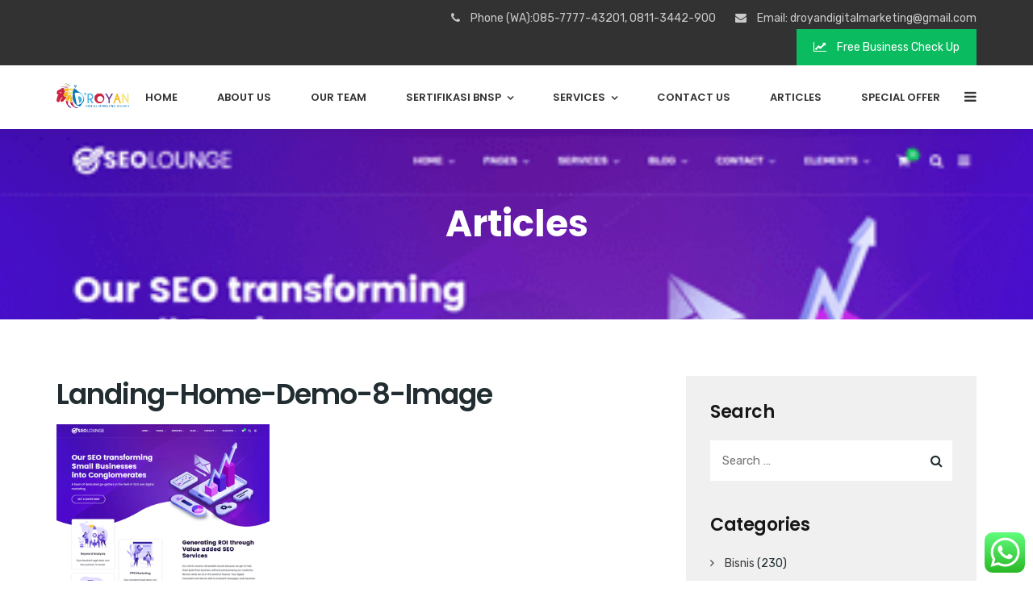

--- FILE ---
content_type: text/html; charset=UTF-8
request_url: https://digitalmarketingindonesia.com/?attachment_id=3090
body_size: 20258
content:
<!doctype html>
<html dir="ltr" lang="en-US" prefix="og: https://ogp.me/ns#">
<head>
	<meta charset="UTF-8">
	<meta name="viewport" content="width=device-width, initial-scale=1">
	<meta name="format-detection" content="telephone=no">
	<link rel="profile" href="http://gmpg.org/xfn/11">
	<title>Landing-Home-Demo-8-Image | Digital Marketing Indonesia</title>

		<!-- All in One SEO Pro 4.8.3.2 - aioseo.com -->
	<meta name="robots" content="max-image-preview:large" />
	<meta name="author" content="operator"/>
	<link rel="canonical" href="https://digitalmarketingindonesia.com/?attachment_id=3090" />
	<meta name="generator" content="All in One SEO Pro (AIOSEO) 4.8.3.2" />
		<meta property="og:locale" content="en_US" />
		<meta property="og:site_name" content="Digital Marketing Indonesia | Digital Marketing Indonesia" />
		<meta property="og:type" content="article" />
		<meta property="og:title" content="Landing-Home-Demo-8-Image | Digital Marketing Indonesia" />
		<meta property="og:url" content="https://digitalmarketingindonesia.com/?attachment_id=3090" />
		<meta property="og:image" content="https://digitalmarketingindonesia.com/wp-content/uploads/2021/11/icon.png" />
		<meta property="og:image:secure_url" content="https://digitalmarketingindonesia.com/wp-content/uploads/2021/11/icon.png" />
		<meta property="og:image:width" content="64" />
		<meta property="og:image:height" content="64" />
		<meta property="article:published_time" content="2019-02-26T10:49:21+00:00" />
		<meta property="article:modified_time" content="2019-02-26T10:49:21+00:00" />
		<meta property="article:publisher" content="https://www.facebook.com/droyanagency" />
		<meta name="twitter:card" content="summary" />
		<meta name="twitter:title" content="Landing-Home-Demo-8-Image | Digital Marketing Indonesia" />
		<meta name="twitter:image" content="https://digitalmarketingindonesia.com/wp-content/uploads/2021/11/icon.png" />
		<script type="application/ld+json" class="aioseo-schema">
			{"@context":"https:\/\/schema.org","@graph":[{"@type":"BreadcrumbList","@id":"https:\/\/digitalmarketingindonesia.com\/?attachment_id=3090#breadcrumblist","itemListElement":[{"@type":"ListItem","@id":"https:\/\/digitalmarketingindonesia.com#listItem","position":1,"name":"Home","item":"https:\/\/digitalmarketingindonesia.com","nextItem":{"@type":"ListItem","@id":"https:\/\/digitalmarketingindonesia.com\/?attachment_id=3090#listItem","name":"Landing-Home-Demo-8-Image"}},{"@type":"ListItem","@id":"https:\/\/digitalmarketingindonesia.com\/?attachment_id=3090#listItem","position":2,"name":"Landing-Home-Demo-8-Image","previousItem":{"@type":"ListItem","@id":"https:\/\/digitalmarketingindonesia.com#listItem","name":"Home"}}]},{"@type":"ItemPage","@id":"https:\/\/digitalmarketingindonesia.com\/?attachment_id=3090#itempage","url":"https:\/\/digitalmarketingindonesia.com\/?attachment_id=3090","name":"Landing-Home-Demo-8-Image | Digital Marketing Indonesia","inLanguage":"en-US","isPartOf":{"@id":"https:\/\/digitalmarketingindonesia.com\/#website"},"breadcrumb":{"@id":"https:\/\/digitalmarketingindonesia.com\/?attachment_id=3090#breadcrumblist"},"author":{"@id":"https:\/\/digitalmarketingindonesia.com\/author\/operator\/#author"},"creator":{"@id":"https:\/\/digitalmarketingindonesia.com\/author\/operator\/#author"},"datePublished":"2019-02-26T10:49:21+07:00","dateModified":"2019-02-26T10:49:21+07:00"},{"@type":"Organization","@id":"https:\/\/digitalmarketingindonesia.com\/#organization","name":"Digital Marketing Indonesia","description":"Digital Marketing Indonesia","url":"https:\/\/digitalmarketingindonesia.com\/","telephone":"+6285777743201","logo":{"@type":"ImageObject","url":"https:\/\/digitalmarketingindonesia.com\/wp-content\/uploads\/2021\/11\/Logo-DRoyan.png","@id":"https:\/\/digitalmarketingindonesia.com\/?attachment_id=3090\/#organizationLogo","width":2265,"height":833},"image":{"@id":"https:\/\/digitalmarketingindonesia.com\/?attachment_id=3090\/#organizationLogo"},"sameAs":["https:\/\/www.facebook.com\/droyanagency","https:\/\/www.instagram.com\/droyandigitalmarketingagency\/","https:\/\/id.pinterest.com\/droyandigitalmarketing\/","https:\/\/www.youtube.com\/channel\/UCJMNi4xMFkvN2rpbbzdmfkA\/featured"]},{"@type":"Person","@id":"https:\/\/digitalmarketingindonesia.com\/author\/operator\/#author","url":"https:\/\/digitalmarketingindonesia.com\/author\/operator\/","name":"operator","image":{"@type":"ImageObject","@id":"https:\/\/digitalmarketingindonesia.com\/?attachment_id=3090#authorImage","url":"https:\/\/secure.gravatar.com\/avatar\/5a572253e3814d192fdc3e8dcaabd91ae930b542be9151c8464ab3343d4ef6af?s=96&d=mm&r=g","width":96,"height":96,"caption":"operator"}},{"@type":"WebPage","@id":"https:\/\/digitalmarketingindonesia.com\/?attachment_id=3090#webpage","url":"https:\/\/digitalmarketingindonesia.com\/?attachment_id=3090","name":"Landing-Home-Demo-8-Image | Digital Marketing Indonesia","inLanguage":"en-US","isPartOf":{"@id":"https:\/\/digitalmarketingindonesia.com\/#website"},"breadcrumb":{"@id":"https:\/\/digitalmarketingindonesia.com\/?attachment_id=3090#breadcrumblist"},"author":{"@id":"https:\/\/digitalmarketingindonesia.com\/author\/operator\/#author"},"creator":{"@id":"https:\/\/digitalmarketingindonesia.com\/author\/operator\/#author"},"datePublished":"2019-02-26T10:49:21+07:00","dateModified":"2019-02-26T10:49:21+07:00"},{"@type":"WebSite","@id":"https:\/\/digitalmarketingindonesia.com\/#website","url":"https:\/\/digitalmarketingindonesia.com\/","name":"Digital Maketing Indonesia","description":"Digital Marketing Indonesia","inLanguage":"en-US","publisher":{"@id":"https:\/\/digitalmarketingindonesia.com\/#organization"}}]}
		</script>
		<!-- All in One SEO Pro -->

<link rel='dns-prefetch' href='//fonts.googleapis.com' />
<link rel='dns-prefetch' href='//www.googletagmanager.com' />
<link rel='dns-prefetch' href='//pagead2.googlesyndication.com' />
<link href='https://fonts.gstatic.com' crossorigin rel='preconnect' />
<link rel="alternate" type="application/rss+xml" title="Digital Marketing Indonesia &raquo; Feed" href="https://digitalmarketingindonesia.com/feed/" />
<link rel="alternate" type="application/rss+xml" title="Digital Marketing Indonesia &raquo; Comments Feed" href="https://digitalmarketingindonesia.com/comments/feed/" />
<link rel="alternate" type="application/rss+xml" title="Digital Marketing Indonesia &raquo; Landing-Home-Demo-8-Image Comments Feed" href="https://digitalmarketingindonesia.com/?attachment_id=3090/feed/" />
<link rel="alternate" title="oEmbed (JSON)" type="application/json+oembed" href="https://digitalmarketingindonesia.com/wp-json/oembed/1.0/embed?url=https%3A%2F%2Fdigitalmarketingindonesia.com%2F%3Fattachment_id%3D3090" />
<link rel="alternate" title="oEmbed (XML)" type="text/xml+oembed" href="https://digitalmarketingindonesia.com/wp-json/oembed/1.0/embed?url=https%3A%2F%2Fdigitalmarketingindonesia.com%2F%3Fattachment_id%3D3090&#038;format=xml" />
<style id='wp-img-auto-sizes-contain-inline-css' type='text/css'>
img:is([sizes=auto i],[sizes^="auto," i]){contain-intrinsic-size:3000px 1500px}
/*# sourceURL=wp-img-auto-sizes-contain-inline-css */
</style>
<link rel='stylesheet' id='radiantthemes-recent-posts-widget-css' href='https://digitalmarketingindonesia.com/wp-content/plugins/radiantthemes-addons/widget/recent-posts/css/radiantthemes-recent-post-with-thumbnail-element-one.css?ver=1769522662' type='text/css' media='all' />
<link rel='stylesheet' id='ht_ctc_main_css-css' href='https://digitalmarketingindonesia.com/wp-content/plugins/click-to-chat-for-whatsapp/new/inc/assets/css/main.css?ver=4.35' type='text/css' media='all' />
<style id='wp-emoji-styles-inline-css' type='text/css'>

	img.wp-smiley, img.emoji {
		display: inline !important;
		border: none !important;
		box-shadow: none !important;
		height: 1em !important;
		width: 1em !important;
		margin: 0 0.07em !important;
		vertical-align: -0.1em !important;
		background: none !important;
		padding: 0 !important;
	}
/*# sourceURL=wp-emoji-styles-inline-css */
</style>
<style id='wp-block-library-inline-css' type='text/css'>
:root{--wp-block-synced-color:#7a00df;--wp-block-synced-color--rgb:122,0,223;--wp-bound-block-color:var(--wp-block-synced-color);--wp-editor-canvas-background:#ddd;--wp-admin-theme-color:#007cba;--wp-admin-theme-color--rgb:0,124,186;--wp-admin-theme-color-darker-10:#006ba1;--wp-admin-theme-color-darker-10--rgb:0,107,160.5;--wp-admin-theme-color-darker-20:#005a87;--wp-admin-theme-color-darker-20--rgb:0,90,135;--wp-admin-border-width-focus:2px}@media (min-resolution:192dpi){:root{--wp-admin-border-width-focus:1.5px}}.wp-element-button{cursor:pointer}:root .has-very-light-gray-background-color{background-color:#eee}:root .has-very-dark-gray-background-color{background-color:#313131}:root .has-very-light-gray-color{color:#eee}:root .has-very-dark-gray-color{color:#313131}:root .has-vivid-green-cyan-to-vivid-cyan-blue-gradient-background{background:linear-gradient(135deg,#00d084,#0693e3)}:root .has-purple-crush-gradient-background{background:linear-gradient(135deg,#34e2e4,#4721fb 50%,#ab1dfe)}:root .has-hazy-dawn-gradient-background{background:linear-gradient(135deg,#faaca8,#dad0ec)}:root .has-subdued-olive-gradient-background{background:linear-gradient(135deg,#fafae1,#67a671)}:root .has-atomic-cream-gradient-background{background:linear-gradient(135deg,#fdd79a,#004a59)}:root .has-nightshade-gradient-background{background:linear-gradient(135deg,#330968,#31cdcf)}:root .has-midnight-gradient-background{background:linear-gradient(135deg,#020381,#2874fc)}:root{--wp--preset--font-size--normal:16px;--wp--preset--font-size--huge:42px}.has-regular-font-size{font-size:1em}.has-larger-font-size{font-size:2.625em}.has-normal-font-size{font-size:var(--wp--preset--font-size--normal)}.has-huge-font-size{font-size:var(--wp--preset--font-size--huge)}.has-text-align-center{text-align:center}.has-text-align-left{text-align:left}.has-text-align-right{text-align:right}.has-fit-text{white-space:nowrap!important}#end-resizable-editor-section{display:none}.aligncenter{clear:both}.items-justified-left{justify-content:flex-start}.items-justified-center{justify-content:center}.items-justified-right{justify-content:flex-end}.items-justified-space-between{justify-content:space-between}.screen-reader-text{border:0;clip-path:inset(50%);height:1px;margin:-1px;overflow:hidden;padding:0;position:absolute;width:1px;word-wrap:normal!important}.screen-reader-text:focus{background-color:#ddd;clip-path:none;color:#444;display:block;font-size:1em;height:auto;left:5px;line-height:normal;padding:15px 23px 14px;text-decoration:none;top:5px;width:auto;z-index:100000}html :where(.has-border-color){border-style:solid}html :where([style*=border-top-color]){border-top-style:solid}html :where([style*=border-right-color]){border-right-style:solid}html :where([style*=border-bottom-color]){border-bottom-style:solid}html :where([style*=border-left-color]){border-left-style:solid}html :where([style*=border-width]){border-style:solid}html :where([style*=border-top-width]){border-top-style:solid}html :where([style*=border-right-width]){border-right-style:solid}html :where([style*=border-bottom-width]){border-bottom-style:solid}html :where([style*=border-left-width]){border-left-style:solid}html :where(img[class*=wp-image-]){height:auto;max-width:100%}:where(figure){margin:0 0 1em}html :where(.is-position-sticky){--wp-admin--admin-bar--position-offset:var(--wp-admin--admin-bar--height,0px)}@media screen and (max-width:600px){html :where(.is-position-sticky){--wp-admin--admin-bar--position-offset:0px}}

/*# sourceURL=wp-block-library-inline-css */
</style><style id='global-styles-inline-css' type='text/css'>
:root{--wp--preset--aspect-ratio--square: 1;--wp--preset--aspect-ratio--4-3: 4/3;--wp--preset--aspect-ratio--3-4: 3/4;--wp--preset--aspect-ratio--3-2: 3/2;--wp--preset--aspect-ratio--2-3: 2/3;--wp--preset--aspect-ratio--16-9: 16/9;--wp--preset--aspect-ratio--9-16: 9/16;--wp--preset--color--black: #000000;--wp--preset--color--cyan-bluish-gray: #abb8c3;--wp--preset--color--white: #ffffff;--wp--preset--color--pale-pink: #f78da7;--wp--preset--color--vivid-red: #cf2e2e;--wp--preset--color--luminous-vivid-orange: #ff6900;--wp--preset--color--luminous-vivid-amber: #fcb900;--wp--preset--color--light-green-cyan: #7bdcb5;--wp--preset--color--vivid-green-cyan: #00d084;--wp--preset--color--pale-cyan-blue: #8ed1fc;--wp--preset--color--vivid-cyan-blue: #0693e3;--wp--preset--color--vivid-purple: #9b51e0;--wp--preset--gradient--vivid-cyan-blue-to-vivid-purple: linear-gradient(135deg,rgb(6,147,227) 0%,rgb(155,81,224) 100%);--wp--preset--gradient--light-green-cyan-to-vivid-green-cyan: linear-gradient(135deg,rgb(122,220,180) 0%,rgb(0,208,130) 100%);--wp--preset--gradient--luminous-vivid-amber-to-luminous-vivid-orange: linear-gradient(135deg,rgb(252,185,0) 0%,rgb(255,105,0) 100%);--wp--preset--gradient--luminous-vivid-orange-to-vivid-red: linear-gradient(135deg,rgb(255,105,0) 0%,rgb(207,46,46) 100%);--wp--preset--gradient--very-light-gray-to-cyan-bluish-gray: linear-gradient(135deg,rgb(238,238,238) 0%,rgb(169,184,195) 100%);--wp--preset--gradient--cool-to-warm-spectrum: linear-gradient(135deg,rgb(74,234,220) 0%,rgb(151,120,209) 20%,rgb(207,42,186) 40%,rgb(238,44,130) 60%,rgb(251,105,98) 80%,rgb(254,248,76) 100%);--wp--preset--gradient--blush-light-purple: linear-gradient(135deg,rgb(255,206,236) 0%,rgb(152,150,240) 100%);--wp--preset--gradient--blush-bordeaux: linear-gradient(135deg,rgb(254,205,165) 0%,rgb(254,45,45) 50%,rgb(107,0,62) 100%);--wp--preset--gradient--luminous-dusk: linear-gradient(135deg,rgb(255,203,112) 0%,rgb(199,81,192) 50%,rgb(65,88,208) 100%);--wp--preset--gradient--pale-ocean: linear-gradient(135deg,rgb(255,245,203) 0%,rgb(182,227,212) 50%,rgb(51,167,181) 100%);--wp--preset--gradient--electric-grass: linear-gradient(135deg,rgb(202,248,128) 0%,rgb(113,206,126) 100%);--wp--preset--gradient--midnight: linear-gradient(135deg,rgb(2,3,129) 0%,rgb(40,116,252) 100%);--wp--preset--font-size--small: 13px;--wp--preset--font-size--medium: 20px;--wp--preset--font-size--large: 36px;--wp--preset--font-size--x-large: 42px;--wp--preset--spacing--20: 0.44rem;--wp--preset--spacing--30: 0.67rem;--wp--preset--spacing--40: 1rem;--wp--preset--spacing--50: 1.5rem;--wp--preset--spacing--60: 2.25rem;--wp--preset--spacing--70: 3.38rem;--wp--preset--spacing--80: 5.06rem;--wp--preset--shadow--natural: 6px 6px 9px rgba(0, 0, 0, 0.2);--wp--preset--shadow--deep: 12px 12px 50px rgba(0, 0, 0, 0.4);--wp--preset--shadow--sharp: 6px 6px 0px rgba(0, 0, 0, 0.2);--wp--preset--shadow--outlined: 6px 6px 0px -3px rgb(255, 255, 255), 6px 6px rgb(0, 0, 0);--wp--preset--shadow--crisp: 6px 6px 0px rgb(0, 0, 0);}:where(.is-layout-flex){gap: 0.5em;}:where(.is-layout-grid){gap: 0.5em;}body .is-layout-flex{display: flex;}.is-layout-flex{flex-wrap: wrap;align-items: center;}.is-layout-flex > :is(*, div){margin: 0;}body .is-layout-grid{display: grid;}.is-layout-grid > :is(*, div){margin: 0;}:where(.wp-block-columns.is-layout-flex){gap: 2em;}:where(.wp-block-columns.is-layout-grid){gap: 2em;}:where(.wp-block-post-template.is-layout-flex){gap: 1.25em;}:where(.wp-block-post-template.is-layout-grid){gap: 1.25em;}.has-black-color{color: var(--wp--preset--color--black) !important;}.has-cyan-bluish-gray-color{color: var(--wp--preset--color--cyan-bluish-gray) !important;}.has-white-color{color: var(--wp--preset--color--white) !important;}.has-pale-pink-color{color: var(--wp--preset--color--pale-pink) !important;}.has-vivid-red-color{color: var(--wp--preset--color--vivid-red) !important;}.has-luminous-vivid-orange-color{color: var(--wp--preset--color--luminous-vivid-orange) !important;}.has-luminous-vivid-amber-color{color: var(--wp--preset--color--luminous-vivid-amber) !important;}.has-light-green-cyan-color{color: var(--wp--preset--color--light-green-cyan) !important;}.has-vivid-green-cyan-color{color: var(--wp--preset--color--vivid-green-cyan) !important;}.has-pale-cyan-blue-color{color: var(--wp--preset--color--pale-cyan-blue) !important;}.has-vivid-cyan-blue-color{color: var(--wp--preset--color--vivid-cyan-blue) !important;}.has-vivid-purple-color{color: var(--wp--preset--color--vivid-purple) !important;}.has-black-background-color{background-color: var(--wp--preset--color--black) !important;}.has-cyan-bluish-gray-background-color{background-color: var(--wp--preset--color--cyan-bluish-gray) !important;}.has-white-background-color{background-color: var(--wp--preset--color--white) !important;}.has-pale-pink-background-color{background-color: var(--wp--preset--color--pale-pink) !important;}.has-vivid-red-background-color{background-color: var(--wp--preset--color--vivid-red) !important;}.has-luminous-vivid-orange-background-color{background-color: var(--wp--preset--color--luminous-vivid-orange) !important;}.has-luminous-vivid-amber-background-color{background-color: var(--wp--preset--color--luminous-vivid-amber) !important;}.has-light-green-cyan-background-color{background-color: var(--wp--preset--color--light-green-cyan) !important;}.has-vivid-green-cyan-background-color{background-color: var(--wp--preset--color--vivid-green-cyan) !important;}.has-pale-cyan-blue-background-color{background-color: var(--wp--preset--color--pale-cyan-blue) !important;}.has-vivid-cyan-blue-background-color{background-color: var(--wp--preset--color--vivid-cyan-blue) !important;}.has-vivid-purple-background-color{background-color: var(--wp--preset--color--vivid-purple) !important;}.has-black-border-color{border-color: var(--wp--preset--color--black) !important;}.has-cyan-bluish-gray-border-color{border-color: var(--wp--preset--color--cyan-bluish-gray) !important;}.has-white-border-color{border-color: var(--wp--preset--color--white) !important;}.has-pale-pink-border-color{border-color: var(--wp--preset--color--pale-pink) !important;}.has-vivid-red-border-color{border-color: var(--wp--preset--color--vivid-red) !important;}.has-luminous-vivid-orange-border-color{border-color: var(--wp--preset--color--luminous-vivid-orange) !important;}.has-luminous-vivid-amber-border-color{border-color: var(--wp--preset--color--luminous-vivid-amber) !important;}.has-light-green-cyan-border-color{border-color: var(--wp--preset--color--light-green-cyan) !important;}.has-vivid-green-cyan-border-color{border-color: var(--wp--preset--color--vivid-green-cyan) !important;}.has-pale-cyan-blue-border-color{border-color: var(--wp--preset--color--pale-cyan-blue) !important;}.has-vivid-cyan-blue-border-color{border-color: var(--wp--preset--color--vivid-cyan-blue) !important;}.has-vivid-purple-border-color{border-color: var(--wp--preset--color--vivid-purple) !important;}.has-vivid-cyan-blue-to-vivid-purple-gradient-background{background: var(--wp--preset--gradient--vivid-cyan-blue-to-vivid-purple) !important;}.has-light-green-cyan-to-vivid-green-cyan-gradient-background{background: var(--wp--preset--gradient--light-green-cyan-to-vivid-green-cyan) !important;}.has-luminous-vivid-amber-to-luminous-vivid-orange-gradient-background{background: var(--wp--preset--gradient--luminous-vivid-amber-to-luminous-vivid-orange) !important;}.has-luminous-vivid-orange-to-vivid-red-gradient-background{background: var(--wp--preset--gradient--luminous-vivid-orange-to-vivid-red) !important;}.has-very-light-gray-to-cyan-bluish-gray-gradient-background{background: var(--wp--preset--gradient--very-light-gray-to-cyan-bluish-gray) !important;}.has-cool-to-warm-spectrum-gradient-background{background: var(--wp--preset--gradient--cool-to-warm-spectrum) !important;}.has-blush-light-purple-gradient-background{background: var(--wp--preset--gradient--blush-light-purple) !important;}.has-blush-bordeaux-gradient-background{background: var(--wp--preset--gradient--blush-bordeaux) !important;}.has-luminous-dusk-gradient-background{background: var(--wp--preset--gradient--luminous-dusk) !important;}.has-pale-ocean-gradient-background{background: var(--wp--preset--gradient--pale-ocean) !important;}.has-electric-grass-gradient-background{background: var(--wp--preset--gradient--electric-grass) !important;}.has-midnight-gradient-background{background: var(--wp--preset--gradient--midnight) !important;}.has-small-font-size{font-size: var(--wp--preset--font-size--small) !important;}.has-medium-font-size{font-size: var(--wp--preset--font-size--medium) !important;}.has-large-font-size{font-size: var(--wp--preset--font-size--large) !important;}.has-x-large-font-size{font-size: var(--wp--preset--font-size--x-large) !important;}
/*# sourceURL=global-styles-inline-css */
</style>

<style id='classic-theme-styles-inline-css' type='text/css'>
/*! This file is auto-generated */
.wp-block-button__link{color:#fff;background-color:#32373c;border-radius:9999px;box-shadow:none;text-decoration:none;padding:calc(.667em + 2px) calc(1.333em + 2px);font-size:1.125em}.wp-block-file__button{background:#32373c;color:#fff;text-decoration:none}
/*# sourceURL=/wp-includes/css/classic-themes.min.css */
</style>
<link rel='stylesheet' id='radiantthemes_gutenberg_block-css' href='https://digitalmarketingindonesia.com/wp-content/themes/seolounge/css/radiantthemes-gutenberg-blocks.css?ver=1769522662' type='text/css' media='all' />
<link rel='stylesheet' id='radiantthemes-addons-core-css' href='https://digitalmarketingindonesia.com/wp-content/plugins/radiantthemes-addons/assets/css/radiantthemes-addons-core.min.css?ver=1769522662' type='text/css' media='all' />
<link rel='stylesheet' id='rt-megamenu-front-end-style-css' href='https://digitalmarketingindonesia.com/wp-content/plugins/radiantthemes-mega-menu/assets/css/rt-megamenu.css?ver=6.9' type='text/css' media='all' />
<link rel='stylesheet' id='bootstrap-css' href='https://digitalmarketingindonesia.com/wp-content/themes/seolounge/css/bootstrap.min.css' type='text/css' media='all' />
<link rel='stylesheet' id='font-awesome-css' href='https://digitalmarketingindonesia.com/wp-content/themes/seolounge/css/font-awesome.min.css' type='text/css' media='all' />
<link rel='stylesheet' id='elusive-icons-css' href='https://digitalmarketingindonesia.com/wp-content/themes/seolounge/css/elusive-icons.min.css' type='text/css' media='all' />
<link rel='stylesheet' id='animate-css' href='https://digitalmarketingindonesia.com/wp-content/themes/seolounge/css/animate.min.css' type='text/css' media='all' />
<link rel='stylesheet' id='radiantthemes-custom-css' href='https://digitalmarketingindonesia.com/wp-content/themes/seolounge/css/radiantthemes-custom.css' type='text/css' media='all' />
<link rel='stylesheet' id='radiantthemes-responsive-css' href='https://digitalmarketingindonesia.com/wp-content/themes/seolounge/css/radiantthemes-responsive.css' type='text/css' media='all' />
<link rel='stylesheet' id='radiantthemes-contact-box-widget-css' href='https://digitalmarketingindonesia.com/wp-content/plugins/radiantthemes-addons/widget/contact-box/css/radiantthemes-contact-box.css?ver=1769522662' type='text/css' media='all' />
<link rel='stylesheet' id='radiantthemes-header-style-twelve-css' href='https://digitalmarketingindonesia.com/wp-content/themes/seolounge/css/radiantthemes-header-style-twelve.css' type='text/css' media='all' />
<link rel='stylesheet' id='radiantthemes-footer-style-one-css' href='https://digitalmarketingindonesia.com/wp-content/themes/seolounge/css/radiantthemes-footer-style-one.css' type='text/css' media='all' />
<link rel='stylesheet' id='radiantthemes-style-css' href='https://digitalmarketingindonesia.com/wp-content/themes/seolounge/style.css?ver=6.9' type='text/css' media='all' />
<link rel='stylesheet' id='radiantthemes-user-custom-css' href='https://digitalmarketingindonesia.com/wp-content/themes/seolounge/css/radiantthemes-user-custom.css?ver=1769522662' type='text/css' media='all' />
<link rel='stylesheet' id='radiantthemes-dynamic-css' href='https://digitalmarketingindonesia.com/wp-content/themes/seolounge/css/radiantthemes-dynamic.css?ver=1769522662' type='text/css' media='all' />
<link rel="preload" as="style" href="https://fonts.googleapis.com/css?family=Rubik:400,500%7CPoppins:600,400,500,700&#038;display=swap&#038;ver=1757309930" /><link rel="stylesheet" href="https://fonts.googleapis.com/css?family=Rubik:400,500%7CPoppins:600,400,500,700&#038;display=swap&#038;ver=1757309930" media="print" onload="this.media='all'"><noscript><link rel="stylesheet" href="https://fonts.googleapis.com/css?family=Rubik:400,500%7CPoppins:600,400,500,700&#038;display=swap&#038;ver=1757309930" /></noscript><script type="text/javascript" src="https://digitalmarketingindonesia.com/wp-includes/js/jquery/jquery.min.js?ver=3.7.1" id="jquery-core-js"></script>
<script type="text/javascript" src="https://digitalmarketingindonesia.com/wp-includes/js/jquery/jquery-migrate.min.js?ver=3.4.1" id="jquery-migrate-js"></script>
<script></script><link rel="https://api.w.org/" href="https://digitalmarketingindonesia.com/wp-json/" /><link rel="alternate" title="JSON" type="application/json" href="https://digitalmarketingindonesia.com/wp-json/wp/v2/media/3090" /><link rel="EditURI" type="application/rsd+xml" title="RSD" href="https://digitalmarketingindonesia.com/xmlrpc.php?rsd" />
<meta name="generator" content="WordPress 6.9" />
<link rel='shortlink' href='https://digitalmarketingindonesia.com/?p=3090' />
<meta name="generator" content="Redux 4.5.10" /><meta name="generator" content="Site Kit by Google 1.170.0" />	<!-- End Google | Site Verification Code -->


<!-- Google AdSense meta tags added by Site Kit -->
<meta name="google-adsense-platform-account" content="ca-host-pub-2644536267352236">
<meta name="google-adsense-platform-domain" content="sitekit.withgoogle.com">
<!-- End Google AdSense meta tags added by Site Kit -->
<meta name="generator" content="Powered by WPBakery Page Builder - drag and drop page builder for WordPress."/>

<!-- Google AdSense snippet added by Site Kit -->
<script type="text/javascript" async="async" src="https://pagead2.googlesyndication.com/pagead/js/adsbygoogle.js?client=ca-pub-3156563255091498&amp;host=ca-host-pub-2644536267352236" crossorigin="anonymous"></script>

<!-- End Google AdSense snippet added by Site Kit -->
<style type="text/css">.gdpr-notice .btn, .team.element-six .team-item > .holder .data .btn, .radiantthemes-button > .radiantthemes-button-main, .rt-fancy-text-box > .holder > .more .btn, .rt-call-to-action-wraper .rt-call-to-action-item .btn:hover, .radiant-contact-form .form-row input[type=submit], .wraper_error_main.style-one .error_main .btn, .wraper_error_main.style-two .error_main .btn, .wraper_error_main.style-three .error_main_item .btn, .wraper_error_main.style-four .error_main .btn{
		        border-radius: 4px 4px 4px 4px ;
		    }</style><link rel="icon" href="https://digitalmarketingindonesia.com/wp-content/uploads/2021/11/cropped-icon-32x32.png" sizes="32x32" />
<link rel="icon" href="https://digitalmarketingindonesia.com/wp-content/uploads/2021/11/cropped-icon-192x192.png" sizes="192x192" />
<link rel="apple-touch-icon" href="https://digitalmarketingindonesia.com/wp-content/uploads/2021/11/cropped-icon-180x180.png" />
<meta name="msapplication-TileImage" content="https://digitalmarketingindonesia.com/wp-content/uploads/2021/11/cropped-icon-270x270.png" />
		<style type="text/css" id="wp-custom-css">
			.header_main .brand-logo img {
	margin-top: -10px;
}

.header_main .brand-logo {
	text-align: left;
	margin-right: 100px;
}

.text-center {
    text-align: center!important;
    padding-left: 20px;
}		</style>
		<style id="seolounge_theme_option-dynamic-css" title="dynamic-css" class="redux-options-output">body{background-color:#ffffff;}body{font-family:Rubik;line-height:26px;font-weight:400;font-style:normal;color:#212d31;font-size:15px;}h1{font-family:Poppins;line-height:45px;letter-spacing:-1px;font-weight:600;font-style:normal;color:#212d31;font-size:35px;}h2{font-family:Poppins;line-height:40px;letter-spacing:-1px;font-weight:600;font-style:normal;color:#212d31;font-size:30px;}h3{font-family:Poppins;line-height:36px;letter-spacing:-1px;font-weight:600;font-style:normal;color:#212d31;font-size:26px;}h4{font-family:Poppins;line-height:32px;font-weight:600;font-style:normal;color:#212d31;font-size:22px;}h5{font-family:Poppins;line-height:26px;font-weight:600;font-style:normal;color:#212d31;font-size:18px;}h6{font-family:Poppins;line-height:26px;font-weight:600;font-style:normal;color:#212d31;font-size:15px;}.wraper_header.style-one .wraper_header_main{background-color:rgba(0,0,0,0.01);}.wraper_header.style-one .wraper_header_main{border-bottom-color:rgba(255,255,255,0.2);}.wraper_header.style-one .nav > [class*="menu-"] > ul.menu > li > a{font-family:Rubik;text-transform:uppercase;line-height:27px;font-weight:500;font-style:normal;color:#ffffff;font-size:13px;}.wraper_header.style-one .nav > [class*="menu-"] > ul.menu > li > ul > li > a, .wraper_header.style-one .nav > [class*="menu-"] > ul.menu > li > ul > li > ul > li > a, .wraper_header.style-one .nav > [class*="menu-"] > ul.menu > li > ul > li > ul > li > ul > li > a, .wraper_header.style-one .nav > [class*="menu-"] > ul.menu > li > ul > li > ul > li > ul > li ul li a{font-family:Rubik;text-align:left;text-transform:uppercase;line-height:25px;font-weight:400;font-style:normal;color:#0c121f;font-size:13px;}.wraper_header.style-one .header_main_action ul > li.header-cart-bar i{color:#FFFFFF;}.wraper_header.style-one .header_main_action ul > li.floating-searchbar i{color:#FFFFFF;}.wraper_header.style-one .header_main_action ul > li.header-hamburger i{color:#FFFFFF;}body[data-header-style="header-style-one"] #hamburger-menu{background-color:#ffffff;}.wraper_header.style-one .header_main .responsive-nav i{color:#FFFFFF;}body[data-header-style="header-style-one"] #mobile-menu{background-color:#ffffff;}body[data-header-style="header-style-one"] .mobile-menu-nav{font-family:Poppins;text-transform:uppercase;line-height:27px;letter-spacing:0.5px;font-weight:400;font-style:normal;color:#838383;font-size:13px;}body[data-header-style="header-style-one"] .mobile-menu-close i{color:#838383;}.wraper_header.style-two .wraper_header_main{background-color:rgba(255,255,255,0.01);}.wraper_header.style-two .nav > [class*="menu-"] > ul.menu > li > a{font-family:Poppins;line-height:26px;font-weight:500;font-style:normal;color:#ffffff;font-size:15px;}.wraper_header.style-two .nav > [class*="menu-"] > ul.menu > li > ul > li > a, .wraper_header.style-two .nav > [class*="menu-"] > ul.menu > li > ul > li > ul > li > a, .wraper_header.style-two .nav > [class*="menu-"] > ul.menu > li > ul > li > ul > li > ul > li > a, .wraper_header.style-two .nav > [class*="menu-"] > ul.menu > li > ul > li > ul > li > ul > li ul li a{font-family:Poppins;text-align:left;line-height:25px;font-weight:500;font-style:normal;color:#454545;font-size:13px;}.wraper_header.style-two .header_main_action ul > li.header-cart-bar i{color:#FFFFFF;}.wraper_header.style-two .header_main_action ul > li.floating-searchbar i{color:#FFFFFF;}.wraper_header.style-two .header_main_action ul > li.header-hamburger i{color:#FFFFFF;}body[data-header-style="header-style-two"] #hamburger-menu{background-color:#ffffff;}.wraper_header.style-two .header_main .responsive-nav i{color:#FFFFFF;}body[data-header-style="header-style-two"] #mobile-menu{background-color:#ffffff;}body[data-header-style="header-style-two"] .mobile-menu-nav{font-family:Poppins;text-transform:uppercase;line-height:27px;letter-spacing:0.5px;font-weight:400;font-style:normal;color:#838383;font-size:13px;}body[data-header-style="header-style-two"] .mobile-menu-close i{color:#838383;}.wraper_header.style-three .wraper_header_top{background-color:rgba(0,0,0,0.01);}.wraper_header.style-three .wraper_header_top{border-bottom-color:rgba(255,255,255,0.1);}.wraper_header.style-three .wraper_header_main{background-color:rgba(0,0,0,0.01);}.wraper_header.style-three .wraper_header_main{border-bottom-color:rgba(255,255,255,0.1);}.wraper_header.style-three .nav > [class*="menu-"] > ul.menu > li > a{font-family:Rubik;text-transform:uppercase;line-height:27px;font-weight:500;font-style:normal;color:#ffffff;font-size:13px;}.wraper_header.style-three .nav > [class*="menu-"] > ul.menu > li > ul > li > a, .wraper_header.style-three .nav > [class*="menu-"] > ul.menu > li > ul > li > ul > li > a, .wraper_header.style-three .nav > [class*="menu-"] > ul.menu > li > ul > li > ul > li > ul > li > a, .wraper_header.style-three .nav > [class*="menu-"] > ul.menu > li > ul > li > ul > li > ul > li ul li a{font-family:Rubik;text-align:left;text-transform:uppercase;line-height:25px;font-weight:400;font-style:normal;color:#0c121f;font-size:13px;}.wraper_header.style-three .header_main_action ul > li.header-cart-bar i{color:#FFFFFF;}.wraper_header.style-three .header_main_action ul > li.floating-searchbar i{color:#FFFFFF;}.wraper_header.style-three .header_main_action ul > li.header-hamburger i{color:#FFFFFF;}body[data-header-style="header-style-three"] #hamburger-menu{background-color:#ffffff;}.wraper_header.style-three .header_main .responsive-nav i{color:#838383;}body[data-header-style="header-style-three"] #mobile-menu{background-color:#ffffff;}body[data-header-style="header-style-three"] .mobile-menu-nav{font-family:Poppins;text-transform:uppercase;line-height:27px;letter-spacing:0.5px;font-weight:400;font-style:normal;color:#838383;font-size:13px;}body[data-header-style="header-style-three"] .mobile-menu-close i{color:#838383;}.wraper_header.style-four .wraper_header_main{background-color:rgba(0,0,0,0.01);}.wraper_header.style-four .nav > [class*="menu-"] > ul.menu > li > a{font-family:Rubik;line-height:28px;font-weight:500;font-style:normal;color:#ffffff;font-size:17px;}.wraper_header.style-four .nav > [class*="menu-"] > ul.menu > li > ul > li > a, .wraper_header.style-four .nav > [class*="menu-"] > ul.menu > li > ul > li > ul > li > a, .wraper_header.style-four .nav > [class*="menu-"] > ul.menu > li > ul > li > ul > li > ul > li > a, .wraper_header.style-four .nav > [class*="menu-"] > ul.menu > li > ul > li > ul > li > ul > li ul li a{font-family:Rubik;text-align:left;text-transform:uppercase;line-height:25px;font-weight:400;font-style:normal;color:#0c121f;font-size:13px;}.wraper_header.style-four .header_main_action ul > li.header-cart-bar i{color:#FFFFFF;}.wraper_header.style-four .header_main_action ul > li.header-hamburger i{color:#FFFFFF;}body[data-header-style="header-style-four"] #hamburger-menu{background-color:#ffffff;}.wraper_header.style-four .header_main .responsive-nav i{color:#838383;}body[data-header-style="header-style-four"] #mobile-menu{background-color:#ffffff;}body[data-header-style="header-style-four"] .mobile-menu-nav{font-family:Poppins;text-transform:uppercase;line-height:27px;letter-spacing:0.5px;font-weight:400;font-style:normal;color:#838383;font-size:13px;}body[data-header-style="header-style-four"] .mobile-menu-close i{color:#838383;}.wraper_header.style-five .wraper_header_main{background-color:rgba(255,255,255,0.01);}.wraper_header.style-five .nav > [class*="menu-"] > ul.menu > li > a{font-family:Rubik;line-height:23px;font-weight:400;font-style:normal;color:#0b1427;font-size:15px;}.wraper_header.style-five .nav > [class*="menu-"] > ul.menu > li > ul > li > a, .wraper_header.style-five .nav > [class*="menu-"] > ul.menu > li > ul > li > ul > li > a, .wraper_header.style-five .nav > [class*="menu-"] > ul.menu > li > ul > li > ul > li > ul > li > a, .wraper_header.style-five .nav > [class*="menu-"] > ul.menu > li > ul > li > ul > li > ul > li ul li a{font-family:Rubik;text-align:left;text-transform:uppercase;line-height:25px;font-weight:400;font-style:normal;color:#0c121f;font-size:13px;}.wraper_header.style-five .header_main_action ul > li.header-cart-bar i{color:#454545;}.wraper_header.style-five .header_main_action ul > li.floating-searchbar i{color:#454545;}.wraper_header.style-five .header_main_action ul > li.header-hamburger i{color:#454545;}body[data-header-style="header-style-five"] #hamburger-menu{background-color:#ffffff;}.wraper_header.style-five .header_main .responsive-nav i{color:#454545;}body[data-header-style="header-style-five"] #mobile-menu{background-color:#ffffff;}body[data-header-style="header-style-five"] .mobile-menu-nav{font-family:Poppins;text-transform:uppercase;line-height:27px;letter-spacing:0.5px;font-weight:400;font-style:normal;color:#838383;font-size:13px;}body[data-header-style="header-style-five"] .mobile-menu-close i{color:#838383;}.wraper_header.style-five-a .wraper_header_main{background-color:#ffffff;}.wraper_header.style-five-a .is-sticky .wraper_header_main{background-color:#ffffff;}.wraper_header.style-five-a .nav > [class*="menu-"] > ul.menu > li > a{line-height:27px;color:#212d31;font-size:15px;}.wraper_header.style-five-a .nav > [class*="menu-"] > ul.menu > li > ul > li > a, .wraper_header.style-five-a .nav > [class*="menu-"] > ul.menu > li > ul > li > ul > li > a, .wraper_header.style-five-a .nav > [class*="menu-"] > ul.menu > li > ul > li > ul > li > ul > li > a, .wraper_header.style-five-a .nav > [class*="menu-"] > ul.menu > li > ul > li > ul > li > ul > li ul li a{text-align:left;text-transform:uppercase;line-height:25px;color:#0c121f;font-size:13px;}.wraper_header.style-five-a .header_main_action ul > li.header-cart-bar i{color:#212D31;}.wraper_header.style-five-a .header_main_action ul > li.floating-searchbar i{color:#212D31;}.wraper_header.style-five-a .header_main .responsive-nav i{color:#838383;}body[data-header-style="header-style-five-a"] #mobile-menu{background-color:#ffffff;}body[data-header-style="header-style-five-a"] .mobile-menu-nav{text-transform:uppercase;line-height:27px;letter-spacing:0.5px;color:#838383;font-size:13px;}body[data-header-style="header-style-five-a"] .mobile-menu-close i{color:#838383;}.wraper_header.style-six .wraper_header_main{background-color:rgba(0,0,0,0.01);}.wraper_header.style-six .header_main_action ul > li.header-cart-bar i{color:#FFFFFF;}.wraper_header.style-six .header_main_action ul > li.floating-searchbar i{color:#FFFFFF;}.wraper_header.style-six .header_main_action ul > li.header-full-width-menu i{color:#FFFFFF;}.wraper_header.style-six .top-bar-menu .menu-minimal-header-menu-container{font-family:Poppins;line-height:30px;font-weight:400;font-style:normal;color:#ffffff;font-size:25px;}.wraper_header.style-seven .wraper_header_main{background-color:rgba(0,0,0,0.01);}.wraper_header.style-seven .header_main_action ul > li.header-cart-bar i{color:#0C121F;}.wraper_header.style-seven .header_main_action ul > li.floating-searchbar i{color:#0C121F;}.wraper_header.style-seven .header_main_action ul > li.header-hamburger i{color:#0C121F;}body[data-header-style="header-style-seven"] #hamburger-menu{background-color:#ffffff;}.wraper_header.style-eight .wraper_header_main{background-color:#ffffff;}.wraper_header.style-eight .wraper_header_main{border-bottom-color:rgba(0,0,0,0.07);}.wraper_header.style-eight .header_main_action ul > li.header-cart-bar i{color:#030712;}.wraper_header.style-eight .header_main_action ul > li.floating-searchbar i{color:#030712;}.wraper_header.style-eight .header_main_action ul > li.header-hamburger i{color:#030712;}body[data-header-style="header-style-eight"] #hamburger-menu{background-color:#ffffff;}.wraper_header.style-nine .wraper_fullwidth_menu{background-color:#ffffff;}.wraper_header.style-nine .wraper_fullwidth_menu .full-inner nav{font-family:Poppins;line-height:47px;letter-spacing:-1px;font-weight:700;font-style:normal;color:#252525;font-size:40px;}.wraper_header.style-nine .wraper_fullwidth_menu .full-inner nav ul li ul{font-family:Poppins;line-height:23px;font-weight:500;font-style:normal;color:#252525;font-size:15px;}.wraper_header.style-nine .header_main_action ul > li.header-cart-bar i{color:#030712;}.wraper_header.style-nine .header_main_action ul > li.floating-searchbar i{color:#030712;}.wraper_header.style-ten .wraper_header_top{background-color:#ffffff;}.wraper_header.style-ten .wraper_header_main{background-color:#bf9e58;}.wraper_header.style-ten .nav > [class*="menu-"] > ul.menu > li > a{font-family:Rubik;text-transform:uppercase;line-height:27px;font-weight:500;font-style:normal;color:#ffffff;font-size:13px;}.wraper_header.style-ten .nav > [class*="menu-"] > ul.menu > li > ul > li > a, .wraper_header.style-ten .nav > [class*="menu-"] > ul.menu > li > ul > li > ul > li > a, .wraper_header.style-ten .nav > [class*="menu-"] > ul.menu > li > ul > li > ul > li > ul > li > a, .wraper_header.style-ten .nav > [class*="menu-"] > ul.menu > li > ul > li > ul > li > ul > li ul li a{font-family:Rubik;text-align:left;text-transform:uppercase;line-height:25px;font-weight:400;font-style:normal;color:#454545;font-size:13px;}.wraper_header.style-ten .header_main_action ul > li.header-cart-bar i{color:#FFFFFF;}.wraper_header.style-ten .header_main_action ul > li.floating-searchbar i{color:#FFFFFF;}.wraper_header.style-ten .header_main_action ul > li.header-hamburger i{color:#FFFFFF;}body[data-header-style="header-style-ten"] #hamburger-menu{background-color:#ffffff;}.wraper_header.style-ten .header_main .responsive-nav i{color:#838383;}body[data-header-style="header-style-ten"] #mobile-menu{background-color:#ffffff;}body[data-header-style="header-style-ten"] .mobile-menu-nav{font-family:Poppins;text-transform:uppercase;line-height:27px;letter-spacing:0.5px;font-weight:400;font-style:normal;color:#838383;font-size:13px;}body[data-header-style="header-style-ten"] .mobile-menu-close i{color:#838383;}.wraper_header.style-eleven .wraper_header_main{background-color:rgba(255,255,255,0.01);}.wraper_header.style-eleven .nav > [class*="menu-"] > ul.menu > li > a{font-family:Poppins;line-height:27px;font-weight:500;font-style:normal;color:#0c121f;font-size:15px;}.wraper_header.style-eleven .nav > [class*="menu-"] > ul.menu > li > ul > li > a, .wraper_header.style-eleven .nav > [class*="menu-"] > ul.menu > li > ul > li > ul > li > a, .wraper_header.style-eleven .nav > [class*="menu-"] > ul.menu > li > ul > li > ul > li > ul > li > a, .wraper_header.style-eleven .nav > [class*="menu-"] > ul.menu > li > ul > li > ul > li > ul > li ul li a{font-family:Poppins;text-align:left;line-height:25px;font-weight:400;font-style:normal;color:#454545;font-size:13px;}.wraper_header.style-eleven .header_main_action_buttons .btn.btn-one{background-color:#4eafcb;}.wraper_header.style-eleven .header_main_action_buttons .btn.btn-two{background-color:#25c16f;}.wraper_header.style-eleven .header_main .responsive-nav i{color:#838383;}body[data-header-style="header-style-eleven"] #mobile-menu{background-color:#ffffff;}body[data-header-style="header-style-eleven"] .mobile-menu-nav{font-family:Poppins;text-transform:uppercase;line-height:27px;letter-spacing:0.5px;font-weight:400;font-style:normal;color:#838383;font-size:13px;}body[data-header-style="header-style-eleven"] .mobile-menu-close i{color:#838383;}.wraper_header.style-twelve .wraper_header_top{background-color:#323232;}.wraper_header.style-twelve .header_main_action_buttons .btn.btn-one{background-color:#0abc5f;}.wraper_header.style-twelve .wraper_header_main{background-color:#ffffff;}.wraper_header.style-twelve .is-sticky .wraper_header_main{background-color:#ffffff;}.wraper_header.style-twelve .is-sticky .nav > [class*="menu-"] > ul.menu > li > a, 
					.wraper_header.style-twelve .is-sticky .header_main_action ul > li.header-cart-bar i,
					.wraper_header.style-twelve .is-sticky .header_main_action ul > li.floating-searchbar i,
					.wraper_header.style-twelve .is-sticky .header_main_action ul > li.header-hamburger i,
					.wraper_header.style-twelve .is-sticky .header_main_action ul > li.header-cart-bar > .header-cart-bar-icon .cart-count
					{color:rgba(0,0,0,0.85);}.wraper_header.style-twelve .nav > [class*="menu-"] > ul.menu > li > a{font-family:Poppins;text-transform:uppercase;line-height:27px;font-weight:600;font-style:normal;color:#333333;font-size:13px;}.wraper_header.style-twelve .nav > [class*="menu-"] > ul.menu > li > ul > li > a, .wraper_header.style-twelve .nav > [class*="menu-"] > ul.menu > li > ul > li > ul > li > a, .wraper_header.style-twelve .nav > [class*="menu-"] > ul.menu > li > ul > li > ul > li > ul > li > a, .wraper_header.style-twelve .nav > [class*="menu-"] > ul.menu > li > ul > li > ul > li > ul > li ul li a{font-family:Poppins;text-align:left;text-transform:uppercase;line-height:25px;font-weight:500;font-style:normal;color:#333333;font-size:12px;}.wraper_header.style-twelve .header_main_action ul > li.header-cart-bar i{color:#333333;}.wraper_header.style-twelve .header_main_action ul > li.header-hamburger i{color:#333333;}body[data-header-style="header-style-twelve"] #hamburger-menu{background-color:#ffffff;}.wraper_header.style-twelve .header_main .responsive-nav i{color:#333333;}body[data-header-style="header-style-twelve"] #mobile-menu{background-color:#ffffff;}body[data-header-style="header-style-twelve"] .mobile-menu-nav{font-family:Poppins;text-transform:uppercase;line-height:27px;letter-spacing:0.5px;font-weight:400;font-style:normal;color:#838383;font-size:13px;}body[data-header-style="header-style-twelve"] .mobile-menu-close i{color:#838383;}.wraper_header.style-thirteen .wraper_header_main{background-color:rgba(255,255,255,0.01);}.wraper_header.style-thirteen .is-sticky .wraper_header_main{background-color:rgba(255,255,255,0.85);}.wraper_header.style-thirteen .is-sticky .nav > [class*="menu-"] > ul.menu > li > a, 
					.wraper_header.style-thirteen .is-sticky .header_main_action ul > li.header-cart-bar i,
					.wraper_header.style-thirteen .is-sticky .header_main_action ul > li.floating-searchbar i,
					.wraper_header.style-thirteen .is-sticky .header_main_action ul > li.header-hamburger i,
					.wraper_header.style-thirteen .is-sticky .header_main_action ul > li.header-cart-bar > .header-cart-bar-icon .cart-count
					{color:rgba(0,0,0,0.85);}.wraper_header.style-thirteen .nav > [class*="menu-"] > ul.menu > li > a{font-family:Poppins;text-transform:uppercase;line-height:27px;font-weight:500;font-style:normal;color:#0b1427;font-size:14px;}.wraper_header.style-thirteen .nav > [class*="menu-"] > ul.menu > li > ul > li > a, .wraper_header.style-thirteen .nav > [class*="menu-"] > ul.menu > li > ul > li > ul > li > a, .wraper_header.style-thirteen .nav > [class*="menu-"] > ul.menu > li > ul > li > ul > li > ul > li > a, .wraper_header.style-thirteen .nav > [class*="menu-"] > ul.menu > li > ul > li > ul > li > ul > li ul li a{font-family:Poppins;text-align:left;line-height:25px;font-weight:400;font-style:normal;color:#454545;font-size:13px;}.wraper_header.style-thirteen .header_main_action_buttons .btn.btn-one{background-color:#0a8aff;}.wraper_header.style-thirteen .header_main .responsive-nav i{color:#838383;}body[data-header-style="header-style-thirteen"] #mobile-menu{background-color:#ffffff;}body[data-header-style="header-style-thirteen"] .mobile-menu-nav{font-family:Poppins;text-transform:uppercase;line-height:27px;letter-spacing:0.5px;font-weight:400;font-style:normal;color:#838383;font-size:13px;}body[data-header-style="header-style-thirteen"] .mobile-menu-close i{color:#838383;}.wraper_header.style-fourteen .wraper_header_main{background-color:rgba(255,255,255,0.01);}.wraper_header.style-fourteen .nav > [class*="menu-"] > ul.menu > li > a{font-family:Poppins;line-height:26px;font-weight:500;font-style:normal;color:#ffffff;font-size:15px;}.wraper_header.style-fourteen .nav > [class*="menu-"] > ul.menu > li > ul > li > a, .wraper_header.style-fourteen .nav > [class*="menu-"] > ul.menu > li > ul > li > ul > li > a, .wraper_header.style-fourteen .nav > [class*="menu-"] > ul.menu > li > ul > li > ul > li > ul > li > a, .wraper_header.style-fourteen .nav > [class*="menu-"] > ul.menu > li > ul > li > ul > li > ul > li ul li a{font-family:Poppins;text-align:left;line-height:25px;font-weight:500;font-style:normal;color:#454545;font-size:15px;}.wraper_header.style-fourteen .header_main_action ul > li.header-cart-bar i{color:#FFFFFF;}.wraper_header.style-fourteen .header_main_action ul > li.floating-searchbar i{color:#FFFFFF;}.wraper_header.style-fourteen .header_main_action ul > li.header-hamburger i{color:#FFFFFF;}body[data-header-style="header-style-fourteen"] #hamburger-menu{background-color:#ffffff;}.wraper_header.style-fourteen .header_main .responsive-nav i{color:#FFFFFF;}body[data-header-style="header-style-fourteen"] #mobile-menu{background-color:#ffffff;}body[data-header-style="header-style-fourteen"] .mobile-menu-nav{font-family:Poppins;text-transform:uppercase;line-height:27px;letter-spacing:0.5px;font-weight:400;font-style:normal;color:#838383;font-size:13px;}body[data-header-style="header-style-fourteen"] .mobile-menu-close i{color:#838383;}.wraper_inner_banner{background-color:#f2f2f2;background-image:url('https://digitalmarketingindonesia.com/wp-content/themes/seolounge/images/Inner-Banner-Background-Image.png');background-size:cover;}.wraper_inner_banner_main{border-bottom-color:rgba(255,255,255,0.01);}.wraper_inner_banner_main > .container{padding-top:90px;padding-bottom:90px;}.inner_banner_main .title{font-family:Poppins;line-height:55px;font-weight:700;font-style:normal;color:#ffffff;font-size:45px;}.inner_banner_main .subtitle{font-family:Poppins;line-height:29px;font-weight:400;font-style:normal;color:#ffffff;font-size:18px;}.inner_banner_breadcrumb #crumbs{font-family:Rubik;line-height:26px;font-weight:400;font-style:normal;color:#0c121f;font-size:16px;}.wraper_inner_banner_breadcrumb > .container{padding-top:10px;padding-bottom:10px;}.wraper_footer.style-one{background-color:#161616;}.wraper_footer.style-one .wraper_footer_main{background-color:#00174d;}.wraper_footer.style-one .wraper_footer_main{border-bottom-color:rgba(255,255,255,0.01);}.wraper_footer.style-one .wraper_footer_copyright{background-color:#00174d;}.wraper_footer.style-two{background-color:#161616;}.wraper_footer.style-two .wraper_footer_main{background-color:#00174d;}.wraper_footer.style-two .wraper_footer_main{border-bottom-color:rgba(255,255,255,0.01);}.wraper_footer.style-two .wraper_footer_copyright{background-color:#00174d;}.wraper_footer.style-three{background-color:#161616;}.wraper_footer.style-three .wraper_footer_main{background-color:#00174d;}.wraper_footer.style-three .wraper_footer_main{border-bottom-color:rgba(255,255,255,0.01);}.wraper_footer.style-three .wraper_footer_copyright{background-color:#00174d;}.wraper_footer.style-four{background-color:#161616;}.wraper_footer.style-four .wraper_footer_navigation{background-color:rgba(0,23,77,0.01);}.wraper_footer.style-four .wraper_footer_main{background-color:#00174d;}.wraper_footer.style-four .wraper_footer_main{border-bottom-color:rgba(255,255,255,0.01);}.wraper_footer.style-four .wraper_footer_copyright{background-color:#00174d;}.wraper_footer.style-five{background-color:#161616;}.wraper_footer.style-five .wraper_footer_navigation{background-color:rgba(0,23,77,0.01);}.wraper_footer.style-five .wraper_footer_main{background-color:#00174d;}.wraper_footer.style-five .wraper_footer_main{border-bottom-color:rgba(255,255,255,0.01);}.wraper_footer.style-five .wraper_footer_copyright{background-color:#00174d;}.wraper_footer.style-six{background-color:#1a2024;}.wraper_footer.style-six .wraper_footer_main{border-bottom-color:#575656;}.wraper_footer.style-seven{background-color:#161616;}.wraper_footer.style-seven .wraper_footer_main{background-color:#00174d;}.wraper_footer.style-seven .wraper_footer_main{border-bottom-color:rgba(255,255,255,0.01);}.wraper_footer.style-seven .wraper_footer_copyright{background-color:#00174d;}.wraper_footer.style-eight{background-color:#161616;}.wraper_footer.style-eight .wraper_footer_main{background-color:#00174d;}.wraper_footer.style-eight .wraper_footer_main{border-bottom-color:rgba(255,255,255,0.01);}.wraper_footer.style-eight .wraper_footer_copyright{background-color:#00174d;}.wraper_footer.style-nine{background-color:#161616;}.wraper_footer.style-nine .wraper_footer_navigation{background-color:rgba(0,23,77,0.01);}.wraper_footer.style-nine .wraper_footer_main{background-color:#00174d;}.wraper_footer.style-nine .wraper_footer_main{border-bottom-color:rgba(255,255,255,0.01);}.wraper_footer.style-nine .wraper_footer_copyright{background-color:#00174d;}.wraper_footer.style-ten{background-color:#161616;}.wraper_footer.style-ten .wraper_footer_main{background-color:#00174d;}.wraper_footer.style-ten .wraper_footer_main{border-bottom-color:rgba(255,255,255,0.01);}.wraper_footer.style-ten .wraper_footer_copyright{background-color:#00174d;}.wraper_footer.style-eleven .wraper_footer_main{background-color:#202426;}.wraper_footer.style-eleven .wraper_footer_copyright{background-color:#16191b;}.radiantthemes-button > .radiantthemes-button-main, .gdpr-notice .btn, .radiant-contact-form .form-row input[type=submit], .radiant-contact-form .form-row input[type=button], .radiant-contact-form .form-row button[type=submit], .post.style-two .post-read-more .btn, .post.style-three .entry-main .post-read-more .btn, .woocommerce #respond input#submit, .woocommerce .return-to-shop .button, .woocommerce form .form-row input.button, .widget-area > .widget.widget_price_filter .button, .wraper_error_main.style-one .error_main .btn, .wraper_error_main.style-two .error_main .btn, .wraper_error_main.style-three .error_main_item .btn, .wraper_error_main.style-four .error_main .btn{padding-top:11px;padding-right:35px;padding-bottom:11px;padding-left:35px;}.radiantthemes-button.hover-style-one .radiantthemes-button-main:hover, .radiantthemes-button.hover-style-two .radiantthemes-button-main > .overlay, .radiantthemes-button.hover-style-three .radiantthemes-button-main > .overlay, .radiantthemes-button.hover-style-four .radiantthemes-button-main:hover, .gdpr-notice .btn, .radiant-contact-form .form-row input[type=submit]:hover, .radiant-contact-form .form-row input[type=button]:hover, .radiant-contact-form .form-row button[type=submit]:hover, .post.style-two .post-read-more .btn:hover, .post.style-three .entry-main .post-read-more .btn:hover, .woocommerce #respond input#submit, .woocommerce .return-to-shop .button:hover, .woocommerce form .form-row input.button:hover, .widget-area > .widget.widget_price_filter .button:hover, .wraper_error_main.style-one .error_main .btn:hover, .wraper_error_main.style-two .error_main .btn:hover, .wraper_error_main.style-three .error_main_item .btn:hover, .wraper_error_main.style-four .error_main .btn:hover{background-color:rgba(255,255,255,0.01);}.radiantthemes-button > .radiantthemes-button-main, .gdpr-notice .btn, .radiant-contact-form .form-row input[type=submit], .radiant-contact-form .form-row input[type=button], .radiant-contact-form .form-row button[type=submit], .post.style-two .post-read-more .btn, .post.style-three .entry-main .post-read-more .btn, .woocommerce #respond input#submit, .woocommerce .return-to-shop .button, .woocommerce form .form-row input.button, .widget-area > .widget.widget_price_filter .button, .wraper_error_main.style-one .error_main .btn, .wraper_error_main.style-two .error_main .btn, .wraper_error_main.style-three .error_main_item .btn, .wraper_error_main.style-four .error_main .btn{border-top:2px solid #0abc5f;border-bottom:2px solid #0abc5f;border-left:2px solid #0abc5f;border-right:2px solid #0abc5f;}.radiantthemes-button > .radiantthemes-button-main:hover, .gdpr-notice .btn:hover, .radiant-contact-form .form-row input[type=submit]:hover, .radiant-contact-form .form-row input[type=button]:hover, .radiant-contact-form .form-row button[type=submit]:hover, .post.style-two .post-read-more .btn:hover, .post.style-three .entry-main .post-read-more .btn:hover, .woocommerce #respond input#submit, .woocommerce .return-to-shop .button:hover, .woocommerce form .form-row input.button:hover, .widget-area > .widget.widget_price_filter .button:hover, .wraper_error_main.style-one .error_main .btn:hover, .wraper_error_main.style-two .error_main .btn:hover, .wraper_error_main.style-three .error_main_item .btn:hover, .wraper_error_main.style-four .error_main .btn:hover{border-top:2px solid #0abc5f;border-bottom:2px solid #0abc5f;border-left:2px solid #0abc5f;border-right:2px solid #0abc5f;}.radiantthemes-button > .radiantthemes-button-main, .gdpr-notice .btn, .radiant-contact-form .form-row input[type=submit], .radiant-contact-form .form-row input[type=button], .radiant-contact-form .form-row button[type=submit], .post.style-two .post-read-more .btn, .post.style-three .entry-main .post-read-more .btn, .woocommerce #respond input#submit, .woocommerce .return-to-shop .button, .woocommerce form .form-row input.button, .widget-area > .widget.widget_price_filter .button, .wraper_error_main.style-one .error_main .btn, .wraper_error_main.style-two .error_main .btn, .wraper_error_main.style-three .error_main_item .btn, .wraper_error_main.style-four .error_main .btn{box-shadow:5px 5px 5px 1px #dddddd;-webkit-box-shadow:5px 5px 5px 1px #dddddd;-moz-box-shadow:5px 5px 5px 1px #dddddd;-o-box-shadow:5px 5px 5px 1px #dddddd;}.radiantthemes-button > .radiantthemes-button-main, .gdpr-notice .btn, .radiant-contact-form .form-row input[type=submit], .radiant-contact-form .form-row input[type=button], .radiant-contact-form .form-row button[type=submit], .post.style-two .post-read-more .btn, .post.style-three .entry-main .post-read-more .btn, .woocommerce #respond input#submit, .woocommerce .return-to-shop .button, .woocommerce form .form-row input.button, .widget-area > .widget.widget_price_filter .button, .wraper_error_main.style-one .error_main .btn, .wraper_error_main.style-two .error_main .btn, .wraper_error_main.style-three .error_main_item .btn, .wraper_error_main.style-four .error_main .btn{font-family:Poppins;text-transform:uppercase;line-height:26px;font-weight:600;font-style:normal;color:#ffffff;font-size:15px;}.radiantthemes-button > .radiantthemes-button-main:hover, .gdpr-notice .btn:hover, .radiant-contact-form .form-row input[type=submit]:hover, .radiant-contact-form .form-row input[type=button]:hover, .radiant-contact-form .form-row button[type=submit]:hover, .post.style-two .post-read-more .btn:hover, .post.style-three .entry-main .post-read-more .btn:hover, .woocommerce #respond input#submit, .woocommerce .return-to-shop .button:hover, .woocommerce form .form-row input.button:hover, .widget-area > .widget.widget_price_filter .button:hover, .wraper_error_main.style-one .error_main .btn:hover, .wraper_error_main.style-two .error_main .btn:hover, .wraper_error_main.style-three .error_main_item .btn:hover, .wraper_error_main.style-four .error_main .btn:hover{color:#0abc5f;}.radiantthemes-button > .radiantthemes-button-main i{color:#ffffff;}.radiantthemes-button > .radiantthemes-button-main:hover i{color:#0abc5f;}.radiant-contact-form .form-row, div.wpcf7-response-output{margin-top:0px;margin-right:10px;margin-bottom:20px;margin-left:10px;}.radiant-contact-form .form-row input[type=text], .radiant-contact-form .form-row input[type=email], .radiant-contact-form .form-row input[type=url], .radiant-contact-form .form-row input[type=tel], .radiant-contact-form .form-row input[type=number], .radiant-contact-form .form-row input[type=password], .radiant-contact-form .form-row input[type=date], .radiant-contact-form .form-row input[type=time], .radiant-contact-form .form-row select{height:48px;}.radiant-contact-form .form-row textarea{height:140px;}.radiant-contact-form .form-row input[type=text]:focus, .radiant-contact-form .form-row input[type=email]:focus, .radiant-contact-form .form-row input[type=url]:focus, .radiant-contact-form .form-row input[type=tel]:focus, .radiant-contact-form .form-row input[type=number]:focus, .radiant-contact-form .form-row input[type=password]:focus, .radiant-contact-form .form-row input[type=date]:focus, .radiant-contact-form .form-row input[type=time]:focus, .radiant-contact-form .form-row select:focus, .radiant-contact-form .form-row textarea:focus{padding-top:0px;padding-right:0px;padding-bottom:0px;padding-left:0px;}.radiant-contact-form .form-row input[type=text], .radiant-contact-form .form-row input[type=email], .radiant-contact-form .form-row input[type=url], .radiant-contact-form .form-row input[type=tel], .radiant-contact-form .form-row input[type=number], .radiant-contact-form .form-row input[type=password], .radiant-contact-form .form-row input[type=date], .radiant-contact-form .form-row input[type=time], .radiant-contact-form .form-row select, .radiant-contact-form .form-row textarea{box-shadow:5px 5px 5px 1px #dddddd;-webkit-box-shadow:5px 5px 5px 1px #dddddd;-moz-box-shadow:5px 5px 5px 1px #dddddd;-o-box-shadow:5px 5px 5px 1px #dddddd;}.wraper_error_main.style-one{background-color:#dedede;background-image:url('https://digitalmarketingindonesia.com/wp-content/themes/seolounge/images/404-Error-Style-One-Background-Image.png');background-size:cover;}.wraper_error_main.style-two{background-color:#ffffff;}.wraper_error_main.style-three{background-color:#ffffff;}.wraper_error_main.style-four{background-color:#ffffff;}.wraper_maintenance_main.style-one{background-color:#ffffff;background-image:url('https://digitalmarketingindonesia.com/wp-content/themes/seolounge/images/Maintenance-More-Style-One-Image.png');}.wraper_maintenance_main.style-two{background-color:#ffffff;background-image:url('https://digitalmarketingindonesia.com/wp-content/themes/seolounge/images/Maintenance-More-Style-Two-Image.png');}.wraper_maintenance_main.style-three{background-color:#ffffff;background-image:url('https://digitalmarketingindonesia.com/wp-content/themes/seolounge/images/Maintenance-More-Style-Three-Image.png');}.wraper_comingsoon_main.style-one{background-color:#000000;background-image:url('https://digitalmarketingindonesia.com/wp-content/themes/seolounge/images/Coming-Soon-Style-One-Background-Image.png');background-size:cover;}.wraper_comingsoon_main.style-two{background-color:#000000;background-image:url('https://digitalmarketingindonesia.com/wp-content/themes/seolounge/images/Coming-Soon-Style-Two-Background-Image.png');background-size:cover;}.wraper_comingsoon_main.style-three{background-color:#000000;background-image:url('https://digitalmarketingindonesia.com/wp-content/themes/seolounge/images/Coming-Soon-Style-Three-Background-Image.png');background-size:cover;}</style><noscript><style> .wpb_animate_when_almost_visible { opacity: 1; }</style></noscript><link rel='stylesheet' id='redux-custom-fonts-css' href='//digitalmarketingindonesia.com/wp-content/uploads/redux/custom-fonts/fonts.css?ver=1674191302' type='text/css' media='all' />
</head>



	<body  class="attachment wp-singular attachment-template-default single single-attachment postid-3090 attachmentid-3090 attachment-png wp-embed-responsive wp-theme-seolounge radiantthemes radiantthemes-seolounge wpb-js-composer js-comp-ver-8.7.2 vc_responsive" data-page-transition="0" data-header-style="header-style-twelve" data-nicescroll-cursorcolor="#fb0000" data-nicescroll-cursorwidth="8px">

	
	
	<!-- overlay -->
	<div class="overlay"></div>
	<!-- overlay -->

	
	<!-- scrollup -->
		<!-- scrollup -->

	
	<!-- radiantthemes-website-layout -->
						<div class="radiantthemes-website-layout full-width">
			
		
<!-- wraper_header -->
	<header class="wraper_header style-twelve static-header">
	<!-- wraper_header_top -->
	<div class="wraper_header_top visible-lg visible-md visible-sm hidden-xs">
		<div class="container">
			<!-- row -->
			<div class="row header_top">
				<div class="col-lg-3 col-md-3 col-sm-3 col-xs-12 text-left">
					<!-- header_top_item -->
					<div class="header_top_item">
						<!-- header-data-social -->
						<div class="header-data-social hidden-xs">
														<!-- social -->
							<ul class="social">
																																																																																																																																															</ul>
							<!-- social -->
						</div>
						<!-- header-data-social -->
					</div>
					<!-- header_top_item -->
				</div>
				<div class="col-lg-9 col-md-9 col-sm-9 col-xs-12 text-right">
					<!-- header_top_item -->
					<div class="header_top_item">
					    <!-- contact -->
						<ul class="contact">
															<li class="phone"><i class="fa fa-phone"></i> Phone (WA):085-7777-43201, 0811-3442-900</li>
																						<li class="email"><i class="fa fa-envelope"></i> Email: droyandigitalmarketing@gmail.com</li>
													</ul>
						<!-- contact -->
												<!-- header_main_action_buttons -->
        				<div class="header_main_action_buttons hidden-sm hidden-xs">
        				            					    <a class="btn btn-one" href="https://digitalmarketingindonesia.com/free-content-consultation/"><i class="fa fa-line-chart"></i> Free Business Check Up</a>
        					        				</div>
        				<!-- header_main_action_buttons -->
					</div>
					<!-- header_top_item -->
				</div>
			</div>
			<!-- row -->
		</div>
	</div>
	<!-- wraper_header_top -->
	<!-- wraper_header_main -->
	<!-- wraper_header_main -->
			<div class="wraper_header_main i-am-sticky">
			<div class="container">
			<!-- header_main -->
			<div class="header_main">
			        				<!-- brand-logo -->
    				<div class="brand-logo">
    				    <div class="brand-logo-table">
    				        <div class="brand-logo-table-cell">
    				            <a href="https://digitalmarketingindonesia.com/"><img src="https://digitalmarketingindonesia.com/wp-content/uploads/2023/11/Logo-DRoyan-768x282-1.webp" alt="">seolounge</a>
    				        </div>
    				    </div>
    				</div>
    				<!-- brand-logo -->
								    				<!-- responsive-nav -->
    				<div class="responsive-nav hidden-lg hidden-md visible-sm visible-xs">
    					<i class="fa fa-bars"></i>
    				</div>
    				<!-- responsive-nav -->
								<!-- header_main_action -->
				<div class="header_main_action">
					<ul>
																									                                <li class="header-hamburger hidden-sm hidden-xs">
                            																    <i class="fa fa-bars"></i>
															</li>
											</ul>
				</div>
				<!-- header_main_action -->
				<!-- nav -->
				<nav class="nav visible-lg visible-md hidden-sm hidden-xs">
					<div class="menu-header-menu-container"><ul id="menu-header-menu" class="menu rt-mega-menu-transition-slide"><li id="menu-item-5896" class="menu-item menu-item-type-post_type menu-item-object-page menu-item-home menu-flyout rt-mega-menu-hover item-5896"><a  href="https://digitalmarketingindonesia.com/">Home</a></li>
<li id="menu-item-16" class="menu-item menu-item-type-post_type menu-item-object-page menu-flyout rt-mega-menu-hover item-16"><a  href="https://digitalmarketingindonesia.com/about-us/">About Us</a></li>
<li id="menu-item-865" class="menu-item menu-item-type-post_type menu-item-object-page menu-flyout rt-mega-menu-hover item-865"><a  href="https://digitalmarketingindonesia.com/team/">Our Team</a></li>
<li id="menu-item-9064" class="menu-item menu-item-type-custom menu-item-object-custom menu-item-has-children menu-flyout rt-mega-menu-hover item-9064"><a  href="#">Sertifikasi BNSP</a>
<ul class="">
	<li id="menu-item-9090" class="menu-item menu-item-type-post_type menu-item-object-page rt-mega-menu-hover item-9090"><a  href="https://digitalmarketingindonesia.com/sertifikasi-bnsp-digital-marketing-manager/">Sertifikasi BNSP Digital Marketing Manager</a></li>
	<li id="menu-item-9058" class="menu-item menu-item-type-post_type menu-item-object-page rt-mega-menu-hover item-9058"><a  href="https://digitalmarketingindonesia.com/sertifikasi-bnsp-digital-marketing-surabaya/">Sertifikasi BNSP Digital Marketing</a></li>
	<li id="menu-item-9078" class="menu-item menu-item-type-post_type menu-item-object-page rt-mega-menu-hover item-9078"><a  href="https://digitalmarketingindonesia.com/sertifikasi-bnsp-social-media-specialist/">Sertifikasi BNSP Social Media Specialist</a></li>
	<li id="menu-item-9091" class="menu-item menu-item-type-post_type menu-item-object-page rt-mega-menu-hover item-9091"><a  href="https://digitalmarketingindonesia.com/sertifikasi-bnsp-copywriter/">Sertifikasi BNSP Copywriter</a></li>
	<li id="menu-item-9109" class="menu-item menu-item-type-post_type menu-item-object-page rt-mega-menu-hover item-9109"><a  href="https://digitalmarketingindonesia.com/sertifikasi-content-creator/">Sertifikasi Content Creator</a></li>
</ul>
</li>
<li id="menu-item-219" class="services-megamenu menu-item menu-item-type-custom menu-item-object-custom menu-item-has-children menu-flyout rt-mega-menu-hover item-219"><a  href="#">Services</a>
<ul class="">
	<li id="menu-item-7510" class="menu-item menu-item-type-post_type menu-item-object-page rt-mega-menu-hover item-7510"><a  href="https://digitalmarketingindonesia.com/jasa-branding/">Jasa Branding</a></li>
	<li id="menu-item-7518" class="menu-item menu-item-type-post_type menu-item-object-page rt-mega-menu-hover item-7518"><a  href="https://digitalmarketingindonesia.com/jasa-marketplace/">Jasa Pembuatan Store di Marketplace</a></li>
	<li id="menu-item-7519" class="menu-item menu-item-type-post_type menu-item-object-page rt-mega-menu-hover item-7519"><a  href="https://digitalmarketingindonesia.com/jasa-seo-website/">WEBSITE</a></li>
	<li id="menu-item-7520" class="menu-item menu-item-type-post_type menu-item-object-page rt-mega-menu-hover item-7520"><a  href="https://digitalmarketingindonesia.com/foto-produk/">FOTO PRODUK</a></li>
	<li id="menu-item-5877" class="menu-item menu-item-type-post_type menu-item-object-page rt-mega-menu-hover item-5877"><a  href="https://digitalmarketingindonesia.com/digital-marketing/">Digital Marketing</a></li>
	<li id="menu-item-5876" class="menu-item menu-item-type-post_type menu-item-object-page rt-mega-menu-hover item-5876"><a  href="https://digitalmarketingindonesia.com/social-media-marketing/">Social Media Marketing</a></li>
	<li id="menu-item-5878" class="menu-item menu-item-type-post_type menu-item-object-page rt-mega-menu-hover item-5878"><a  href="https://digitalmarketingindonesia.com/reputation-management/">Reputation Management</a></li>
	<li id="menu-item-5872" class="menu-item menu-item-type-post_type menu-item-object-page rt-mega-menu-hover item-5872"><a  href="https://digitalmarketingindonesia.com/free-content-consultation/">Content Creation</a></li>
	<li id="menu-item-7441" class="menu-item menu-item-type-post_type menu-item-object-page rt-mega-menu-hover item-7441"><a  href="https://digitalmarketingindonesia.com/portfolio-2/">Portofolio</a></li>
</ul>
</li>
<li id="menu-item-5873" class="menu-item menu-item-type-post_type menu-item-object-page menu-flyout rt-mega-menu-hover item-5873"><a  href="https://digitalmarketingindonesia.com/contact-us/">Contact Us</a></li>
<li id="menu-item-5909" class="menu-item menu-item-type-post_type menu-item-object-page current_page_parent menu-flyout rt-mega-menu-hover item-5909"><a  href="https://digitalmarketingindonesia.com/articles/">Articles</a></li>
<li id="menu-item-7271" class="menu-item menu-item-type-post_type menu-item-object-page menu-flyout rt-mega-menu-hover item-7271"><a  href="https://digitalmarketingindonesia.com/special-offers/">Special Offer</a></li>
</ul></div>				</nav>
				<!-- nav -->
				<div class="clearfix"></div>
			</div>
			<!-- header_main -->
		</div>
	</div>
	<!-- wraper_header_main -->
</header>
<!-- wraper_header -->

    <!-- mobile-menu -->
    <div class="mobile-menu hidden">
        <!-- mobile-menu-main -->
        <div class="mobile-menu-main">
            <!-- mobile-menu-close -->
            <div class="mobile-menu-close">
                <i class="fa fa-times"></i>
            </div>
            <!-- mobile-menu-close -->
            <!-- mobile-menu-nav -->
            <nav class="mobile-menu-nav">
            	<div class="menu-header-menu-container"><ul id="menu-header-menu-1" class="menu rt-mega-menu-transition-slide"><li class="menu-item menu-item-type-post_type menu-item-object-page menu-item-home menu-flyout rt-mega-menu-hover item-5896"><a  href="https://digitalmarketingindonesia.com/">Home</a></li>
<li class="menu-item menu-item-type-post_type menu-item-object-page menu-flyout rt-mega-menu-hover item-16"><a  href="https://digitalmarketingindonesia.com/about-us/">About Us</a></li>
<li class="menu-item menu-item-type-post_type menu-item-object-page menu-flyout rt-mega-menu-hover item-865"><a  href="https://digitalmarketingindonesia.com/team/">Our Team</a></li>
<li class="menu-item menu-item-type-custom menu-item-object-custom menu-item-has-children menu-flyout rt-mega-menu-hover item-9064"><a  href="#">Sertifikasi BNSP</a>
<ul class="">
	<li class="menu-item menu-item-type-post_type menu-item-object-page rt-mega-menu-hover item-9090"><a  href="https://digitalmarketingindonesia.com/sertifikasi-bnsp-digital-marketing-manager/">Sertifikasi BNSP Digital Marketing Manager</a></li>
	<li class="menu-item menu-item-type-post_type menu-item-object-page rt-mega-menu-hover item-9058"><a  href="https://digitalmarketingindonesia.com/sertifikasi-bnsp-digital-marketing-surabaya/">Sertifikasi BNSP Digital Marketing</a></li>
	<li class="menu-item menu-item-type-post_type menu-item-object-page rt-mega-menu-hover item-9078"><a  href="https://digitalmarketingindonesia.com/sertifikasi-bnsp-social-media-specialist/">Sertifikasi BNSP Social Media Specialist</a></li>
	<li class="menu-item menu-item-type-post_type menu-item-object-page rt-mega-menu-hover item-9091"><a  href="https://digitalmarketingindonesia.com/sertifikasi-bnsp-copywriter/">Sertifikasi BNSP Copywriter</a></li>
	<li class="menu-item menu-item-type-post_type menu-item-object-page rt-mega-menu-hover item-9109"><a  href="https://digitalmarketingindonesia.com/sertifikasi-content-creator/">Sertifikasi Content Creator</a></li>
</ul>
</li>
<li class="services-megamenu menu-item menu-item-type-custom menu-item-object-custom menu-item-has-children menu-flyout rt-mega-menu-hover item-219"><a  href="#">Services</a>
<ul class="">
	<li class="menu-item menu-item-type-post_type menu-item-object-page rt-mega-menu-hover item-7510"><a  href="https://digitalmarketingindonesia.com/jasa-branding/">Jasa Branding</a></li>
	<li class="menu-item menu-item-type-post_type menu-item-object-page rt-mega-menu-hover item-7518"><a  href="https://digitalmarketingindonesia.com/jasa-marketplace/">Jasa Pembuatan Store di Marketplace</a></li>
	<li class="menu-item menu-item-type-post_type menu-item-object-page rt-mega-menu-hover item-7519"><a  href="https://digitalmarketingindonesia.com/jasa-seo-website/">WEBSITE</a></li>
	<li class="menu-item menu-item-type-post_type menu-item-object-page rt-mega-menu-hover item-7520"><a  href="https://digitalmarketingindonesia.com/foto-produk/">FOTO PRODUK</a></li>
	<li class="menu-item menu-item-type-post_type menu-item-object-page rt-mega-menu-hover item-5877"><a  href="https://digitalmarketingindonesia.com/digital-marketing/">Digital Marketing</a></li>
	<li class="menu-item menu-item-type-post_type menu-item-object-page rt-mega-menu-hover item-5876"><a  href="https://digitalmarketingindonesia.com/social-media-marketing/">Social Media Marketing</a></li>
	<li class="menu-item menu-item-type-post_type menu-item-object-page rt-mega-menu-hover item-5878"><a  href="https://digitalmarketingindonesia.com/reputation-management/">Reputation Management</a></li>
	<li class="menu-item menu-item-type-post_type menu-item-object-page rt-mega-menu-hover item-5872"><a  href="https://digitalmarketingindonesia.com/free-content-consultation/">Content Creation</a></li>
	<li class="menu-item menu-item-type-post_type menu-item-object-page rt-mega-menu-hover item-7441"><a  href="https://digitalmarketingindonesia.com/portfolio-2/">Portofolio</a></li>
</ul>
</li>
<li class="menu-item menu-item-type-post_type menu-item-object-page menu-flyout rt-mega-menu-hover item-5873"><a  href="https://digitalmarketingindonesia.com/contact-us/">Contact Us</a></li>
<li class="menu-item menu-item-type-post_type menu-item-object-page current_page_parent menu-flyout rt-mega-menu-hover item-5909"><a  href="https://digitalmarketingindonesia.com/articles/">Articles</a></li>
<li class="menu-item menu-item-type-post_type menu-item-object-page menu-flyout rt-mega-menu-hover item-7271"><a  href="https://digitalmarketingindonesia.com/special-offers/">Special Offer</a></li>
</ul></div>            </nav>
            <!-- mobile-menu-nav -->
        </div>
        <!-- mobile-menu-main -->
    </div>
    <!-- mobile-menu -->


		<!-- hamburger-menu-holder -->
		<div class="hamburger-menu-holder hidden">
			<!-- hamburger-menu -->
			<div class="hamburger-menu">
				<!-- hamburger-menu-close -->
				<div class="hamburger-menu-close">
					<div class="hamburger-menu-close-lines"><span></span><span></span></div>
				</div>
				<!-- hamburger-menu-close -->
				<!-- hamburger-menu-main -->
				<div class="row hamburger-menu-main">
					<div id="media_image-4" class="col-lg-12 col-md-12 col-sm-12 col-xs-12 matchHeight widget widget_media_image"><img width="2265" height="833" src="https://digitalmarketingindonesia.com/wp-content/uploads/2021/11/Logo-DRoyan.png" class="image wp-image-6064  attachment-full size-full" alt="" style="max-width: 100%; height: auto;" decoding="async" fetchpriority="high" srcset="https://digitalmarketingindonesia.com/wp-content/uploads/2021/11/Logo-DRoyan.png 2265w, https://digitalmarketingindonesia.com/wp-content/uploads/2021/11/Logo-DRoyan-300x110.png 300w, https://digitalmarketingindonesia.com/wp-content/uploads/2021/11/Logo-DRoyan-1024x377.png 1024w, https://digitalmarketingindonesia.com/wp-content/uploads/2021/11/Logo-DRoyan-768x282.png 768w, https://digitalmarketingindonesia.com/wp-content/uploads/2021/11/Logo-DRoyan-1536x565.png 1536w, https://digitalmarketingindonesia.com/wp-content/uploads/2021/11/Logo-DRoyan-2048x753.png 2048w, https://digitalmarketingindonesia.com/wp-content/uploads/2021/11/Logo-DRoyan-60x22.png 60w" sizes="(max-width: 2265px) 100vw, 2265px" /></div><div id="text-6" class="col-lg-12 col-md-12 col-sm-12 col-xs-12 matchHeight widget widget_text">			<div class="textwidget"><p>Segera Tingkatkan Brand produk &amp; jasa anda melalui konten-konten kreatif. TIM <strong>D’Royan Digital Marketing Agency</strong> akan membantu anda. Call me 085-7777-43201, 0811-3442-900.</p>
</div>
		</div><div id="radiantthemes_recent_posts_widget-2" class="col-lg-12 col-md-12 col-sm-12 col-xs-12 matchHeight widget widget_radiantthemes_recent_posts_widget">		<div class="rt-recent-post-with-thumbnail element-one">
			<h2 class="widget-title">Latest News</h2>
			<ul class="rt-recent-post-with-thumbnail-holder">
								<li class="rt-recent-post-with-thumbnail-post">
										<a href="https://digitalmarketingindonesia.com/2026/01/strategi-digital-marketing-2026-menghadapi-perubahan-perilaku-konsumen/"><img width="150" height="150" src="https://digitalmarketingindonesia.com/wp-content/uploads/2025/09/Untitled-design-13-min-150x150.png" class="attachment-thumbnail size-thumbnail wp-post-image" alt="" decoding="async" /></a>
										<a href="https://digitalmarketingindonesia.com/2026/01/strategi-digital-marketing-2026-menghadapi-perubahan-perilaku-konsumen/"><p class="title">Strategi Digital Marketing 2026: Menghadapi Perubahan Perilaku Konsumen</p></a>
					<p class="date">26 January, 2026</p>
				</li>
								<li class="rt-recent-post-with-thumbnail-post">
										<a href="https://digitalmarketingindonesia.com/2026/01/strategi-konten-organik-dalam-pemasaran-digital/"><img width="150" height="150" src="https://digitalmarketingindonesia.com/wp-content/uploads/2025/09/Untitled-design-13-min-150x150.png" class="attachment-thumbnail size-thumbnail wp-post-image" alt="" decoding="async" /></a>
										<a href="https://digitalmarketingindonesia.com/2026/01/strategi-konten-organik-dalam-pemasaran-digital/"><p class="title">Strategi Konten Organik dalam Pemasaran Digital</p></a>
					<p class="date">22 January, 2026</p>
				</li>
								<li class="rt-recent-post-with-thumbnail-post">
										<a href="https://digitalmarketingindonesia.com/2026/01/cash-flow-adalah-kunci-utama-keuangan-bisnis-yang-sehat/"><img width="150" height="150" src="https://digitalmarketingindonesia.com/wp-content/uploads/2025/05/sertifikasi-bnsp-social-media-specialist-150x150.webp" class="attachment-thumbnail size-thumbnail wp-post-image" alt="" decoding="async" /></a>
										<a href="https://digitalmarketingindonesia.com/2026/01/cash-flow-adalah-kunci-utama-keuangan-bisnis-yang-sehat/"><p class="title">Cash Flow Adalah Kunci Utama Keuangan Bisnis yang Sehat</p></a>
					<p class="date">14 January, 2026</p>
				</li>
											</ul>
		</div>
		</div><div id="radiantthemes_contact_box_widget-2" class="col-lg-12 col-md-12 col-sm-12 col-xs-12 matchHeight widget widget_radiantthemes_contact_box_widget"><h5 class="widget-title">Contact Us</h5><ul class="contact">
                    <li class="address">
                    	Graha Gunung Anyar Kav 35 (MER), Gunung Anyar, Surabaya
                    </li>
                    <li class="phone">
                    	Phone (WA): 085-7777-43201, 0811-3442-900 
                    </li>
                    <li class="email">
                    	Email: droyandigitalmarketing@gmail.com
                    </li>
                    </ul></div><div id="radiantthemes_social_widget-2" class="col-lg-12 col-md-12 col-sm-12 col-xs-12 matchHeight widget widget_radiantthemes_social_widget">							<h2 class="widget-title">Follow Us On</h2>
				<ul class="social">
																																																					</ul>

		</div>				</div>
				<!-- hamburger-menu-main -->
			</div>
			<!-- hamburger-menu -->
		</div>
		<!-- hamburger-menu-holder -->

								<!-- wraper_header_bannerinner -->
							<div class="wraper_inner_banner" style="background-image:url('https://digitalmarketingindonesia.com/wp-content/uploads/2019/02/Landing-Home-Demo-8-Image.png')">
								<!-- wraper_inner_banner_main -->
			<div class="wraper_inner_banner_main">
				<div class="container">
					<!-- row -->
					<div class="row">
						<div class="col-lg-12 col-md-12 col-sm-12 col-xs-12">
							<!-- inner_banner_main -->
							<div class="inner_banner_main">
																																			<p class="title">
										Articles									</p>
																																									</div>
							<!-- inner_banner_main -->
						</div>
					</div>
					<!-- row -->
				</div>
			</div>
			<!-- wraper_inner_banner_main -->
								</div>
		<!-- wraper_header_bannerinner -->
<!-- wraper_header_bannerinner -->


		<!-- #page -->
		<div id="page" class="site">
			<!-- #content -->
			<div id="content" class="site-content">

<div id="primary" class="content-area">
	<main id="main" class="site-main">
		<!-- wraper_blog_main -->
		<section class="wraper_blog_main">
			<div class="container">
				<!-- row -->
				<div class="row">
																		<div class="col-lg-8 col-md-8 col-sm-8 col-xs-12 pull-left">
																	<!-- blog_single -->
						<div class="blog_single">
							<article id="post-3090" class="single-post post-3090 attachment type-attachment status-inherit hentry">
	<header class="entry-header">
		<h1 class="entry-title">Landing-Home-Demo-8-Image</h1>	</header><!-- .entry-header -->
		<div class="entry-main">
		<div class="entry-content default-page">
			<p class="attachment"><a href='https://digitalmarketingindonesia.com/wp-content/uploads/2019/02/Landing-Home-Demo-8-Image.png'><img decoding="async" width="264" height="300" src="https://digitalmarketingindonesia.com/wp-content/uploads/2019/02/Landing-Home-Demo-8-Image-264x300.png" class="attachment-medium size-medium" alt="" srcset="https://digitalmarketingindonesia.com/wp-content/uploads/2019/02/Landing-Home-Demo-8-Image-264x300.png 264w, https://digitalmarketingindonesia.com/wp-content/uploads/2019/02/Landing-Home-Demo-8-Image-53x60.png 53w, https://digitalmarketingindonesia.com/wp-content/uploads/2019/02/Landing-Home-Demo-8-Image.png 370w" sizes="(max-width: 264px) 100vw, 264px" /></a></p>
			<div class="clearfix"></div>
		</div><!-- .entry-content -->
	</div><!-- .entry-main -->
</article><!-- #post-## -->																					<!-- post-navigation -->
							<div class="navigation post-navigation">
								<div class="nav-links">
																										</div>
							</div>
							<!-- post-navigation -->
																																				<!-- comments-area -->
																																		
<div id="comments" class="comments-area">

		<div id="respond" class="comment-respond">
		<h3 id="reply-title" class="comment-reply-title">Leave a Reply <small><a rel="nofollow" id="cancel-comment-reply-link" href="/?attachment_id=3090#respond" style="display:none;">Cancel reply</a></small></h3><form action="https://digitalmarketingindonesia.com/wp-comments-post.php" method="post" id="commentform" class="comment-form"><p class="comment-notes"><span id="email-notes">Your email address will not be published.</span> <span class="required-field-message">Required fields are marked <span class="required">*</span></span></p><p class="comment-form-comment"><label for="comment">Comment <span class="required">*</span></label> <textarea id="comment" name="comment" cols="45" rows="8" maxlength="65525" required></textarea></p><p class="comment-form-author"><label for="author">Name <span class="required">*</span></label> <input id="author" name="author" type="text" value="" size="30" maxlength="245" autocomplete="name" required /></p>
<p class="comment-form-email"><label for="email">Email <span class="required">*</span></label> <input id="email" name="email" type="email" value="" size="30" maxlength="100" aria-describedby="email-notes" autocomplete="email" required /></p>
<p class="comment-form-url"><label for="url">Website</label> <input id="url" name="url" type="url" value="" size="30" maxlength="200" autocomplete="url" /></p>
<p class="comment-form-cookies-consent"><input id="wp-comment-cookies-consent" name="wp-comment-cookies-consent" type="checkbox" value="yes" /> <label for="wp-comment-cookies-consent">Save my name, email, and website in this browser for the next time I comment.</label></p>
<p class="form-submit"><input name="submit" type="submit" id="submit" class="submit" value="Post Comment" /> <input type='hidden' name='comment_post_ID' value='3090' id='comment_post_ID' />
<input type='hidden' name='comment_parent' id='comment_parent' value='0' />
</p></form>	</div><!-- #respond -->
	</div><!-- #comments -->
																													<!-- comments-area -->
						</div>
						<!-- blog_single -->
					</div>
																		<div class="col-lg-4 col-md-4 col-sm-4 col-xs-12 pull-right">
													
<aside id="secondary" class="widget-area">
	<section id="search-2" class="widget widget_search"><h2 class="widget-title">Search</h2><form role="search" method="get" class="search-form" action="https://digitalmarketingindonesia.com/">
				<label>
					<span class="screen-reader-text">Search for:</span>
					<input type="search" class="search-field" placeholder="Search &hellip;" value="" name="s" />
				</label>
				<input type="submit" class="search-submit" value="Search" />
			</form></section><section id="categories-2" class="widget widget_categories"><h2 class="widget-title">Categories</h2>
			<ul>
					<li class="cat-item cat-item-269"><a href="https://digitalmarketingindonesia.com/category/bisnis/">Bisnis</a> (230)
</li>
	<li class="cat-item cat-item-32"><a href="https://digitalmarketingindonesia.com/category/digital-marketing/">Digital marketing</a> (243)
</li>
	<li class="cat-item cat-item-654"><a href="https://digitalmarketingindonesia.com/category/edukasi-2/">Edukasi</a> (351)
</li>
	<li class="cat-item cat-item-270"><a href="https://digitalmarketingindonesia.com/category/general-marketing/">General marketing</a> (87)
</li>
	<li class="cat-item cat-item-38"><a href="https://digitalmarketingindonesia.com/category/online-marketing/">Online Marketing</a> (26)
</li>
	<li class="cat-item cat-item-40"><a href="https://digitalmarketingindonesia.com/category/online-shop/">Online shop</a> (16)
</li>
	<li class="cat-item cat-item-36"><a href="https://digitalmarketingindonesia.com/category/seo/">SEO</a> (67)
</li>
	<li class="cat-item cat-item-41"><a href="https://digitalmarketingindonesia.com/category/social-media-marketing/">Social Media Marketing</a> (74)
</li>
	<li class="cat-item cat-item-1"><a href="https://digitalmarketingindonesia.com/category/uncategorized/">Uncategorized</a> (3)
</li>
			</ul>

			</section><section id="media_image-6" class="widget widget_media_image"><a href="https://digitalmarketingindonesia.com/contact-us/"><img width="303" height="592" src="https://digitalmarketingindonesia.com/wp-content/uploads/2021/11/SEO-Sidebar-Promo-Image-2.png" class="image wp-image-6115  attachment-full size-full" alt="" style="max-width: 100%; height: auto;" decoding="async" srcset="https://digitalmarketingindonesia.com/wp-content/uploads/2021/11/SEO-Sidebar-Promo-Image-2.png 303w, https://digitalmarketingindonesia.com/wp-content/uploads/2021/11/SEO-Sidebar-Promo-Image-2-154x300.png 154w, https://digitalmarketingindonesia.com/wp-content/uploads/2021/11/SEO-Sidebar-Promo-Image-2-31x60.png 31w" sizes="(max-width: 303px) 100vw, 303px" /></a></section>
		<section id="recent-posts-2" class="widget widget_recent_entries">
		<h2 class="widget-title">Recent Posts</h2>
		<ul>
											<li>
					<a href="https://digitalmarketingindonesia.com/2026/01/strategi-digital-marketing-2026-menghadapi-perubahan-perilaku-konsumen/">Strategi Digital Marketing 2026: Menghadapi Perubahan Perilaku Konsumen</a>
											<span class="post-date">January 26, 2026</span>
									</li>
											<li>
					<a href="https://digitalmarketingindonesia.com/2026/01/strategi-konten-organik-dalam-pemasaran-digital/">Strategi Konten Organik dalam Pemasaran Digital</a>
											<span class="post-date">January 22, 2026</span>
									</li>
											<li>
					<a href="https://digitalmarketingindonesia.com/2026/01/cash-flow-adalah-kunci-utama-keuangan-bisnis-yang-sehat/">Cash Flow Adalah Kunci Utama Keuangan Bisnis yang Sehat</a>
											<span class="post-date">January 14, 2026</span>
									</li>
					</ul>

		</section><section id="media_image-5" class="widget widget_media_image"><a href="https://digitalmarketingindonesia.com/contact-us/"><img width="303" height="362" src="https://digitalmarketingindonesia.com/wp-content/uploads/2018/08/SEO-Sidebar-Promo-Image-2.png" class="image wp-image-2067  attachment-full size-full" alt="" style="max-width: 100%; height: auto;" decoding="async" srcset="https://digitalmarketingindonesia.com/wp-content/uploads/2018/08/SEO-Sidebar-Promo-Image-2.png 303w, https://digitalmarketingindonesia.com/wp-content/uploads/2018/08/SEO-Sidebar-Promo-Image-2-251x300.png 251w, https://digitalmarketingindonesia.com/wp-content/uploads/2018/08/SEO-Sidebar-Promo-Image-2-50x60.png 50w" sizes="(max-width: 303px) 100vw, 303px" /></a></section></aside><!-- #secondary -->
						</div>
									</div>
				<!-- row -->
			</div>
		</section>
		<!-- wraper_blog_main -->
					<!-- wraper_blog_related_article -->
			<div class="wraper_blog_related_article">
				<div class="container">
					<!-- row -->
					<div class="row">
						<div class="col-lg-12 col-md-12 col-sm-12 col-xs-12">
							<!-- blog_related_article_title -->
							<div class="blog_related_article_title">
								<h5 class="title">Related Articles</h5>
							</div>
							<!-- blog_related_article_title -->
						</div>
					</div>
					<!-- row -->
					<!-- blog_related_article_box -->
					<div class="row blog_related_article_box">
												<div class="col-lg-4 col-md-4 col-sm-4 col-xs-12">
							<!-- blog_related_article_box_item -->
							<div class="blog_related_article_box_item">
								<div class="holder matchHeight">
									<div class="pic">
										<img src="https://digitalmarketingindonesia.com/wp-content/themes/seolounge/images/blank/Blank-Image-100x60.png" alt="Blank Image" width="100" height="60">
																					<a class="placeholder" href="https://digitalmarketingindonesia.com/2026/01/strategi-digital-marketing-2026-menghadapi-perubahan-perilaku-konsumen/" style="background-image:url('https://digitalmarketingindonesia.com/wp-content/uploads/2025/09/Untitled-design-13-min.png')"></a>
																			</div><!-- .pic -->
									<div class="title">
										<h6 class="title"><a href="https://digitalmarketingindonesia.com/2026/01/strategi-digital-marketing-2026-menghadapi-perubahan-perilaku-konsumen/" rel="bookmark" title="Strategi Digital Marketing 2026: Menghadapi Perubahan Perilaku Konsumen">Strategi Digital Marketing 2026: Menghadapi Perubahan Perilaku Konsumen</a></h6>
										<p class="date"><i class="fa fa-clock-o"></i> January 26, 2026</p>
									</div><!-- .title -->
								</div>
							</div>
							<!-- blog_related_article_box_item -->
						</div>
														<div class="col-lg-4 col-md-4 col-sm-4 col-xs-12">
							<!-- blog_related_article_box_item -->
							<div class="blog_related_article_box_item">
								<div class="holder matchHeight">
									<div class="pic">
										<img src="https://digitalmarketingindonesia.com/wp-content/themes/seolounge/images/blank/Blank-Image-100x60.png" alt="Blank Image" width="100" height="60">
																					<a class="placeholder" href="https://digitalmarketingindonesia.com/2026/01/strategi-konten-organik-dalam-pemasaran-digital/" style="background-image:url('https://digitalmarketingindonesia.com/wp-content/uploads/2025/09/Untitled-design-13-min.png')"></a>
																			</div><!-- .pic -->
									<div class="title">
										<h6 class="title"><a href="https://digitalmarketingindonesia.com/2026/01/strategi-konten-organik-dalam-pemasaran-digital/" rel="bookmark" title="Strategi Konten Organik dalam Pemasaran Digital">Strategi Konten Organik dalam Pemasaran Digital</a></h6>
										<p class="date"><i class="fa fa-clock-o"></i> January 22, 2026</p>
									</div><!-- .title -->
								</div>
							</div>
							<!-- blog_related_article_box_item -->
						</div>
														<div class="col-lg-4 col-md-4 col-sm-4 col-xs-12">
							<!-- blog_related_article_box_item -->
							<div class="blog_related_article_box_item">
								<div class="holder matchHeight">
									<div class="pic">
										<img src="https://digitalmarketingindonesia.com/wp-content/themes/seolounge/images/blank/Blank-Image-100x60.png" alt="Blank Image" width="100" height="60">
																					<a class="placeholder" href="https://digitalmarketingindonesia.com/2026/01/cash-flow-adalah-kunci-utama-keuangan-bisnis-yang-sehat/" style="background-image:url('https://digitalmarketingindonesia.com/wp-content/uploads/2025/05/sertifikasi-bnsp-social-media-specialist.webp')"></a>
																			</div><!-- .pic -->
									<div class="title">
										<h6 class="title"><a href="https://digitalmarketingindonesia.com/2026/01/cash-flow-adalah-kunci-utama-keuangan-bisnis-yang-sehat/" rel="bookmark" title="Cash Flow Adalah Kunci Utama Keuangan Bisnis yang Sehat">Cash Flow Adalah Kunci Utama Keuangan Bisnis yang Sehat</a></h6>
										<p class="date"><i class="fa fa-clock-o"></i> January 14, 2026</p>
									</div><!-- .title -->
								</div>
							</div>
							<!-- blog_related_article_box_item -->
						</div>
													</div>
					<!-- blog_related_article_box -->
				</div>
			</div>
			</main><!-- #main -->
</div><!-- #primary -->


        	</div>
        	<!-- #content -->
        </div>
        <!-- #page -->

        <!-- wraper_footer -->
<footer class="wraper_footer style-one">

		<!-- wraper_footer_main -->
	<div class="wraper_footer_main">
	<div class="container">
		<!-- row -->
		<div class="row footer_main">
			<div class="col-lg-4 col-md-4 col-sm-4 col-xs-12"><div class="footer_main_item matchHeight"><section id="text-4" class="widget widget_text"><span class="widget-title">About Us</span>			<div class="textwidget"><p>D’Royan Digital Marketing Agency adalah perusahaan jasa yang bergerak dibidang penyediaan Content berbasis digital untuk mengisi aktivitas Digital Marketing baik perusahaan start up, <a href="https://digitalmarketingindonesia.com/about-us/">Selengkapnya&#8230;</a></p>
</div>
		</section></div>
									 </div><div class="col-lg-4 col-md-4 col-sm-4 col-xs-12"><div class="footer_main_item matchHeight">
		<section id="recent-posts-3" class="widget widget_recent_entries">
		<span class="widget-title">Article</span>
		<ul>
											<li>
					<a href="https://digitalmarketingindonesia.com/2026/01/strategi-digital-marketing-2026-menghadapi-perubahan-perilaku-konsumen/">Strategi Digital Marketing 2026: Menghadapi Perubahan Perilaku Konsumen</a>
									</li>
											<li>
					<a href="https://digitalmarketingindonesia.com/2026/01/strategi-konten-organik-dalam-pemasaran-digital/">Strategi Konten Organik dalam Pemasaran Digital</a>
									</li>
											<li>
					<a href="https://digitalmarketingindonesia.com/2026/01/cash-flow-adalah-kunci-utama-keuangan-bisnis-yang-sehat/">Cash Flow Adalah Kunci Utama Keuangan Bisnis yang Sehat</a>
									</li>
											<li>
					<a href="https://digitalmarketingindonesia.com/2025/12/cara-membuat-formula-konten-viral-untuk-meningkatkan-brand-awareness/">Cara Membuat Formula Konten Viral untuk Meningkatkan Brand Awareness</a>
									</li>
											<li>
					<a href="https://digitalmarketingindonesia.com/2025/11/seberapa-penting-visual-hook-untuk-konten-2025/">Seberapa Penting Visual Hook untuk Konten 2025?</a>
									</li>
					</ul>

		</section></div>
									 </div><div class="col-lg-4 col-md-4 col-sm-4 col-xs-12"><div class="footer_main_item matchHeight"><section id="text-5" class="widget widget_text"><span class="widget-title">Contact Us</span>			<div class="textwidget"><p><strong>Office Address</strong></p>
<p>D’Royan Digital Marketing Agency</p>
<p>Graha Gunung Anyar Kav 35 (MER), Gunung Anyar, Surabaya</p>
<p><strong>Phone (WA):</strong> 085-7777-43201, 0811-3442-900<br />
<strong>Telpon: </strong>031-8703900</p>
<p><strong>Email:</strong> <a href="mailto:droyandigitalmarketing@gmail.com">droyandigitalmarketing@gmail.com</a></p>
</div>
		</section></div>
									 </div>			</div>
			<!-- row -->
		</div>
	</div>
	<!-- wraper_footer_main -->
		<!-- wraper_footer_copyright -->
	<div class="wraper_footer_copyright">
		<div class="container">
			<!-- row -->
			<div class="row footer_copyright">
				<div class="col-lg-6 col-md-6 col-sm-6 col-xs-12">
					<!-- footer_copyright_item -->
					<div class="footer_copyright_item text-left">
											</div>
					<!-- footer_copyright_item -->
				</div>
				<div class="col-lg-6 col-md-6 col-sm-6 col-xs-12">
					<!-- footer_copyright_item -->
					<div class="footer_copyright_item text-right">
						<p>digitalmarketingindonesia.com © 2021 | Dev by Masansoft.com</p>
					</div>
					<!-- footer_copyright_item -->
				</div>
			</div>
			<!-- row -->
		</div>
	</div>
	<!-- wraper_footer_copyright -->
</footer>
<!-- wraper_footer -->

    </div>
    <!-- radiantthemes-website-layout -->

<script type="speculationrules">
{"prefetch":[{"source":"document","where":{"and":[{"href_matches":"/*"},{"not":{"href_matches":["/wp-*.php","/wp-admin/*","/wp-content/uploads/*","/wp-content/*","/wp-content/plugins/*","/wp-content/themes/seolounge/*","/*\\?(.+)"]}},{"not":{"selector_matches":"a[rel~=\"nofollow\"]"}},{"not":{"selector_matches":".no-prefetch, .no-prefetch a"}}]},"eagerness":"conservative"}]}
</script>
		<!-- Click to Chat - https://holithemes.com/plugins/click-to-chat/  v4.35 -->
			<style id="ht-ctc-entry-animations">.ht_ctc_entry_animation{animation-duration:0.4s;animation-fill-mode:both;animation-delay:0s;animation-iteration-count:1;}			@keyframes ht_ctc_anim_corner {0% {opacity: 0;transform: scale(0);}100% {opacity: 1;transform: scale(1);}}.ht_ctc_an_entry_corner {animation-name: ht_ctc_anim_corner;animation-timing-function: cubic-bezier(0.25, 1, 0.5, 1);transform-origin: bottom var(--side, right);}
			</style>						<div class="ht-ctc ht-ctc-chat ctc-analytics ctc_wp_desktop style-2  ht_ctc_entry_animation ht_ctc_an_entry_corner " id="ht-ctc-chat"  
				style="display: none;  position: fixed; bottom: 10px; right: 10px;"   >
								<div class="ht_ctc_style ht_ctc_chat_style">
				<div  style="display: flex; justify-content: center; align-items: center;  " class="ctc-analytics ctc_s_2">
	<p class="ctc-analytics ctc_cta ctc_cta_stick ht-ctc-cta  ht-ctc-cta-hover " style="padding: 0px 16px; line-height: 1.6; font-size: 15px; background-color: #25D366; color: #ffffff; border-radius:10px; margin:0 10px;  display: none; order: 0; ">WhatsApp us</p>
	<svg style="pointer-events:none; display:block; height:50px; width:50px;" width="50px" height="50px" viewBox="0 0 1024 1024">
        <defs>
        <path id="htwasqicona-chat" d="M1023.941 765.153c0 5.606-.171 17.766-.508 27.159-.824 22.982-2.646 52.639-5.401 66.151-4.141 20.306-10.392 39.472-18.542 55.425-9.643 18.871-21.943 35.775-36.559 50.364-14.584 14.56-31.472 26.812-50.315 36.416-16.036 8.172-35.322 14.426-55.744 18.549-13.378 2.701-42.812 4.488-65.648 5.3-9.402.336-21.564.505-27.15.505l-504.226-.081c-5.607 0-17.765-.172-27.158-.509-22.983-.824-52.639-2.646-66.152-5.4-20.306-4.142-39.473-10.392-55.425-18.542-18.872-9.644-35.775-21.944-50.364-36.56-14.56-14.584-26.812-31.471-36.415-50.314-8.174-16.037-14.428-35.323-18.551-55.744-2.7-13.378-4.487-42.812-5.3-65.649-.334-9.401-.503-21.563-.503-27.148l.08-504.228c0-5.607.171-17.766.508-27.159.825-22.983 2.646-52.639 5.401-66.151 4.141-20.306 10.391-39.473 18.542-55.426C34.154 93.24 46.455 76.336 61.07 61.747c14.584-14.559 31.472-26.812 50.315-36.416 16.037-8.172 35.324-14.426 55.745-18.549 13.377-2.701 42.812-4.488 65.648-5.3 9.402-.335 21.565-.504 27.149-.504l504.227.081c5.608 0 17.766.171 27.159.508 22.983.825 52.638 2.646 66.152 5.401 20.305 4.141 39.472 10.391 55.425 18.542 18.871 9.643 35.774 21.944 50.363 36.559 14.559 14.584 26.812 31.471 36.415 50.315 8.174 16.037 14.428 35.323 18.551 55.744 2.7 13.378 4.486 42.812 5.3 65.649.335 9.402.504 21.564.504 27.15l-.082 504.226z"/>
        </defs>
        <linearGradient id="htwasqiconb-chat" gradientUnits="userSpaceOnUse" x1="512.001" y1=".978" x2="512.001" y2="1025.023">
            <stop offset="0" stop-color="#61fd7d"/>
            <stop offset="1" stop-color="#2bb826"/>
        </linearGradient>
        <use xlink:href="#htwasqicona-chat" overflow="visible" style="fill: url(#htwasqiconb-chat)" fill="url(#htwasqiconb-chat)"/>
        <g>
            <path style="fill: #FFFFFF;" fill="#FFF" d="M783.302 243.246c-69.329-69.387-161.529-107.619-259.763-107.658-202.402 0-367.133 164.668-367.214 367.072-.026 64.699 16.883 127.854 49.017 183.522l-52.096 190.229 194.665-51.047c53.636 29.244 114.022 44.656 175.482 44.682h.151c202.382 0 367.128-164.688 367.21-367.094.039-98.087-38.121-190.319-107.452-259.706zM523.544 808.047h-.125c-54.767-.021-108.483-14.729-155.344-42.529l-11.146-6.612-115.517 30.293 30.834-112.592-7.259-11.544c-30.552-48.579-46.688-104.729-46.664-162.379.066-168.229 136.985-305.096 305.339-305.096 81.521.031 158.154 31.811 215.779 89.482s89.342 134.332 89.312 215.859c-.066 168.243-136.984 305.118-305.209 305.118zm167.415-228.515c-9.177-4.591-54.286-26.782-62.697-29.843-8.41-3.062-14.526-4.592-20.645 4.592-6.115 9.182-23.699 29.843-29.053 35.964-5.352 6.122-10.704 6.888-19.879 2.296-9.176-4.591-38.74-14.277-73.786-45.526-27.275-24.319-45.691-54.359-51.043-63.543-5.352-9.183-.569-14.146 4.024-18.72 4.127-4.109 9.175-10.713 13.763-16.069 4.587-5.355 6.117-9.183 9.175-15.304 3.059-6.122 1.529-11.479-.765-16.07-2.293-4.591-20.644-49.739-28.29-68.104-7.447-17.886-15.013-15.466-20.645-15.747-5.346-.266-11.469-.322-17.585-.322s-16.057 2.295-24.467 11.478-32.113 31.374-32.113 76.521c0 45.147 32.877 88.764 37.465 94.885 4.588 6.122 64.699 98.771 156.741 138.502 21.892 9.45 38.982 15.094 52.308 19.322 21.98 6.979 41.982 5.995 57.793 3.634 17.628-2.633 54.284-22.189 61.932-43.615 7.646-21.427 7.646-39.791 5.352-43.617-2.294-3.826-8.41-6.122-17.585-10.714z"/>
        </g>
        </svg></div>
				</div>
			</div>
							<span class="ht_ctc_chat_data" data-settings="{&quot;number&quot;:&quot;6285777743201&quot;,&quot;pre_filled&quot;:&quot;Halo Digital Marketing Indonesia&quot;,&quot;dis_m&quot;:&quot;show&quot;,&quot;dis_d&quot;:&quot;show&quot;,&quot;css&quot;:&quot;cursor: pointer; z-index: 99999999;&quot;,&quot;pos_d&quot;:&quot;position: fixed; bottom: 10px; right: 10px;&quot;,&quot;pos_m&quot;:&quot;position: fixed; bottom: 10px; right: 10px;&quot;,&quot;side_d&quot;:&quot;right&quot;,&quot;side_m&quot;:&quot;right&quot;,&quot;schedule&quot;:&quot;no&quot;,&quot;se&quot;:150,&quot;ani&quot;:&quot;no-animation&quot;,&quot;url_target_d&quot;:&quot;_blank&quot;,&quot;ga&quot;:&quot;yes&quot;,&quot;gtm&quot;:&quot;1&quot;,&quot;fb&quot;:&quot;yes&quot;,&quot;webhook_format&quot;:&quot;json&quot;,&quot;g_init&quot;:&quot;default&quot;,&quot;g_an_event_name&quot;:&quot;chat: {number}&quot;,&quot;gtm_event_name&quot;:&quot;Click to Chat&quot;,&quot;pixel_event_name&quot;:&quot;Click to Chat by HoliThemes&quot;}" data-rest="ea94336186"></span>
				<script type="text/javascript" id="ht_ctc_app_js-js-extra">
/* <![CDATA[ */
var ht_ctc_chat_var = {"number":"6285777743201","pre_filled":"Halo Digital Marketing Indonesia","dis_m":"show","dis_d":"show","css":"cursor: pointer; z-index: 99999999;","pos_d":"position: fixed; bottom: 10px; right: 10px;","pos_m":"position: fixed; bottom: 10px; right: 10px;","side_d":"right","side_m":"right","schedule":"no","se":"150","ani":"no-animation","url_target_d":"_blank","ga":"yes","gtm":"1","fb":"yes","webhook_format":"json","g_init":"default","g_an_event_name":"chat: {number}","gtm_event_name":"Click to Chat","pixel_event_name":"Click to Chat by HoliThemes"};
var ht_ctc_variables = {"g_an_event_name":"chat: {number}","gtm_event_name":"Click to Chat","pixel_event_type":"trackCustom","pixel_event_name":"Click to Chat by HoliThemes","g_an_params":["g_an_param_1","g_an_param_2","g_an_param_3"],"g_an_param_1":{"key":"number","value":"{number}"},"g_an_param_2":{"key":"title","value":"{title}"},"g_an_param_3":{"key":"url","value":"{url}"},"pixel_params":["pixel_param_1","pixel_param_2","pixel_param_3","pixel_param_4"],"pixel_param_1":{"key":"Category","value":"Click to Chat for WhatsApp"},"pixel_param_2":{"key":"ID","value":"{number}"},"pixel_param_3":{"key":"Title","value":"{title}"},"pixel_param_4":{"key":"URL","value":"{url}"},"gtm_params":["gtm_param_1","gtm_param_2","gtm_param_3","gtm_param_4","gtm_param_5"],"gtm_param_1":{"key":"type","value":"chat"},"gtm_param_2":{"key":"number","value":"{number}"},"gtm_param_3":{"key":"title","value":"{title}"},"gtm_param_4":{"key":"url","value":"{url}"},"gtm_param_5":{"key":"ref","value":"dataLayer push"}};
//# sourceURL=ht_ctc_app_js-js-extra
/* ]]> */
</script>
<script type="text/javascript" src="https://digitalmarketingindonesia.com/wp-content/plugins/click-to-chat-for-whatsapp/new/inc/assets/js/app.js?ver=4.35" id="ht_ctc_app_js-js" defer="defer" data-wp-strategy="defer"></script>
<script type="text/javascript" src="https://digitalmarketingindonesia.com/wp-content/plugins/radiantthemes-addons/assets/js/radiantthemes-addons-core.min.js?ver=1769522662" id="radiantthemes-addons-core-js"></script>
<script type="text/javascript" src="https://digitalmarketingindonesia.com/wp-content/plugins/radiantthemes-addons/assets/js/radiantthemes-addons-custom.min.js?ver=1769522662" id="radiantthemes-addons-custom-js"></script>
<script type="text/javascript" src="https://digitalmarketingindonesia.com/wp-content/plugins/radiantthemes-mega-menu/assets/js/rt-megamenu.js?ver=6.9" id="rt-megamenu-front-end-js-js"></script>
<script type="text/javascript" id="rocket-browser-checker-js-after">
/* <![CDATA[ */
"use strict";var _createClass=function(){function defineProperties(target,props){for(var i=0;i<props.length;i++){var descriptor=props[i];descriptor.enumerable=descriptor.enumerable||!1,descriptor.configurable=!0,"value"in descriptor&&(descriptor.writable=!0),Object.defineProperty(target,descriptor.key,descriptor)}}return function(Constructor,protoProps,staticProps){return protoProps&&defineProperties(Constructor.prototype,protoProps),staticProps&&defineProperties(Constructor,staticProps),Constructor}}();function _classCallCheck(instance,Constructor){if(!(instance instanceof Constructor))throw new TypeError("Cannot call a class as a function")}var RocketBrowserCompatibilityChecker=function(){function RocketBrowserCompatibilityChecker(options){_classCallCheck(this,RocketBrowserCompatibilityChecker),this.passiveSupported=!1,this._checkPassiveOption(this),this.options=!!this.passiveSupported&&options}return _createClass(RocketBrowserCompatibilityChecker,[{key:"_checkPassiveOption",value:function(self){try{var options={get passive(){return!(self.passiveSupported=!0)}};window.addEventListener("test",null,options),window.removeEventListener("test",null,options)}catch(err){self.passiveSupported=!1}}},{key:"initRequestIdleCallback",value:function(){!1 in window&&(window.requestIdleCallback=function(cb){var start=Date.now();return setTimeout(function(){cb({didTimeout:!1,timeRemaining:function(){return Math.max(0,50-(Date.now()-start))}})},1)}),!1 in window&&(window.cancelIdleCallback=function(id){return clearTimeout(id)})}},{key:"isDataSaverModeOn",value:function(){return"connection"in navigator&&!0===navigator.connection.saveData}},{key:"supportsLinkPrefetch",value:function(){var elem=document.createElement("link");return elem.relList&&elem.relList.supports&&elem.relList.supports("prefetch")&&window.IntersectionObserver&&"isIntersecting"in IntersectionObserverEntry.prototype}},{key:"isSlowConnection",value:function(){return"connection"in navigator&&"effectiveType"in navigator.connection&&("2g"===navigator.connection.effectiveType||"slow-2g"===navigator.connection.effectiveType)}}]),RocketBrowserCompatibilityChecker}();
//# sourceURL=rocket-browser-checker-js-after
/* ]]> */
</script>
<script type="text/javascript" id="rocket-preload-links-js-extra">
/* <![CDATA[ */
var RocketPreloadLinksConfig = {"excludeUris":"/(?:.+/)?feed(?:/(?:.+/?)?)?$|/(?:.+/)?embed/|/(index.php/)?(.*)wp-json(/.*|$)|/refer/|/go/|/recommend/|/recommends/","usesTrailingSlash":"","imageExt":"jpg|jpeg|gif|png|tiff|bmp|webp|avif|pdf|doc|docx|xls|xlsx|php","fileExt":"jpg|jpeg|gif|png|tiff|bmp|webp|avif|pdf|doc|docx|xls|xlsx|php|html|htm","siteUrl":"https://digitalmarketingindonesia.com","onHoverDelay":"100","rateThrottle":"3"};
//# sourceURL=rocket-preload-links-js-extra
/* ]]> */
</script>
<script type="text/javascript" id="rocket-preload-links-js-after">
/* <![CDATA[ */
(function() {
"use strict";var r="function"==typeof Symbol&&"symbol"==typeof Symbol.iterator?function(e){return typeof e}:function(e){return e&&"function"==typeof Symbol&&e.constructor===Symbol&&e!==Symbol.prototype?"symbol":typeof e},e=function(){function i(e,t){for(var n=0;n<t.length;n++){var i=t[n];i.enumerable=i.enumerable||!1,i.configurable=!0,"value"in i&&(i.writable=!0),Object.defineProperty(e,i.key,i)}}return function(e,t,n){return t&&i(e.prototype,t),n&&i(e,n),e}}();function i(e,t){if(!(e instanceof t))throw new TypeError("Cannot call a class as a function")}var t=function(){function n(e,t){i(this,n),this.browser=e,this.config=t,this.options=this.browser.options,this.prefetched=new Set,this.eventTime=null,this.threshold=1111,this.numOnHover=0}return e(n,[{key:"init",value:function(){!this.browser.supportsLinkPrefetch()||this.browser.isDataSaverModeOn()||this.browser.isSlowConnection()||(this.regex={excludeUris:RegExp(this.config.excludeUris,"i"),images:RegExp(".("+this.config.imageExt+")$","i"),fileExt:RegExp(".("+this.config.fileExt+")$","i")},this._initListeners(this))}},{key:"_initListeners",value:function(e){-1<this.config.onHoverDelay&&document.addEventListener("mouseover",e.listener.bind(e),e.listenerOptions),document.addEventListener("mousedown",e.listener.bind(e),e.listenerOptions),document.addEventListener("touchstart",e.listener.bind(e),e.listenerOptions)}},{key:"listener",value:function(e){var t=e.target.closest("a"),n=this._prepareUrl(t);if(null!==n)switch(e.type){case"mousedown":case"touchstart":this._addPrefetchLink(n);break;case"mouseover":this._earlyPrefetch(t,n,"mouseout")}}},{key:"_earlyPrefetch",value:function(t,e,n){var i=this,r=setTimeout(function(){if(r=null,0===i.numOnHover)setTimeout(function(){return i.numOnHover=0},1e3);else if(i.numOnHover>i.config.rateThrottle)return;i.numOnHover++,i._addPrefetchLink(e)},this.config.onHoverDelay);t.addEventListener(n,function e(){t.removeEventListener(n,e,{passive:!0}),null!==r&&(clearTimeout(r),r=null)},{passive:!0})}},{key:"_addPrefetchLink",value:function(i){return this.prefetched.add(i.href),new Promise(function(e,t){var n=document.createElement("link");n.rel="prefetch",n.href=i.href,n.onload=e,n.onerror=t,document.head.appendChild(n)}).catch(function(){})}},{key:"_prepareUrl",value:function(e){if(null===e||"object"!==(void 0===e?"undefined":r(e))||!1 in e||-1===["http:","https:"].indexOf(e.protocol))return null;var t=e.href.substring(0,this.config.siteUrl.length),n=this._getPathname(e.href,t),i={original:e.href,protocol:e.protocol,origin:t,pathname:n,href:t+n};return this._isLinkOk(i)?i:null}},{key:"_getPathname",value:function(e,t){var n=t?e.substring(this.config.siteUrl.length):e;return n.startsWith("/")||(n="/"+n),this._shouldAddTrailingSlash(n)?n+"/":n}},{key:"_shouldAddTrailingSlash",value:function(e){return this.config.usesTrailingSlash&&!e.endsWith("/")&&!this.regex.fileExt.test(e)}},{key:"_isLinkOk",value:function(e){return null!==e&&"object"===(void 0===e?"undefined":r(e))&&(!this.prefetched.has(e.href)&&e.origin===this.config.siteUrl&&-1===e.href.indexOf("?")&&-1===e.href.indexOf("#")&&!this.regex.excludeUris.test(e.href)&&!this.regex.images.test(e.href))}}],[{key:"run",value:function(){"undefined"!=typeof RocketPreloadLinksConfig&&new n(new RocketBrowserCompatibilityChecker({capture:!0,passive:!0}),RocketPreloadLinksConfig).init()}}]),n}();t.run();
}());

//# sourceURL=rocket-preload-links-js-after
/* ]]> */
</script>
<script type="text/javascript" src="https://digitalmarketingindonesia.com/wp-content/themes/seolounge/js/radiantthemes-core.min.js?ver=6.9" id="radiantthemes-core-js"></script>
<script type="text/javascript" src="https://digitalmarketingindonesia.com/wp-content/plugins/js_composer/assets/lib/vendor/dist/isotope-layout/dist/isotope.pkgd.min.js?ver=8.7.2" id="isotope-js"></script>
<script type="text/javascript" src="https://digitalmarketingindonesia.com/wp-content/themes/seolounge/js/radiantthemes-blog-style.js?ver=6.9" id="radiantthemes-blog-style-js"></script>
<script type="text/javascript" src="https://digitalmarketingindonesia.com/wp-content/themes/seolounge/js/radiantthemes-custom.js?ver=6.9" id="radiantthemes-custom-js"></script>
<script type="text/javascript" src="https://digitalmarketingindonesia.com/wp-includes/js/comment-reply.min.js?ver=6.9" id="comment-reply-js" async="async" data-wp-strategy="async" fetchpriority="low"></script>
<script></script>
</body>
</html>


--- FILE ---
content_type: text/html; charset=utf-8
request_url: https://www.google.com/recaptcha/api2/aframe
body_size: 268
content:
<!DOCTYPE HTML><html><head><meta http-equiv="content-type" content="text/html; charset=UTF-8"></head><body><script nonce="B4g5SCS2m8FWfCLI7n56fA">/** Anti-fraud and anti-abuse applications only. See google.com/recaptcha */ try{var clients={'sodar':'https://pagead2.googlesyndication.com/pagead/sodar?'};window.addEventListener("message",function(a){try{if(a.source===window.parent){var b=JSON.parse(a.data);var c=clients[b['id']];if(c){var d=document.createElement('img');d.src=c+b['params']+'&rc='+(localStorage.getItem("rc::a")?sessionStorage.getItem("rc::b"):"");window.document.body.appendChild(d);sessionStorage.setItem("rc::e",parseInt(sessionStorage.getItem("rc::e")||0)+1);localStorage.setItem("rc::h",'1769522668308');}}}catch(b){}});window.parent.postMessage("_grecaptcha_ready", "*");}catch(b){}</script></body></html>

--- FILE ---
content_type: application/javascript; charset=UTF-8
request_url: https://digitalmarketingindonesia.com/wp-content/themes/seolounge/js/radiantthemes-blog-style.js?ver=6.9
body_size: -181
content:
(function($){
	"use strict";
	jQuery(window).on("load", function(){
	    // ISOTOPE
		jQuery(".isotope-blog-style").isotope({
			itemSelector: '.isotope-blog-style-item',
			layoutMode: 'masonry',
		});
	});
})(jQuery);